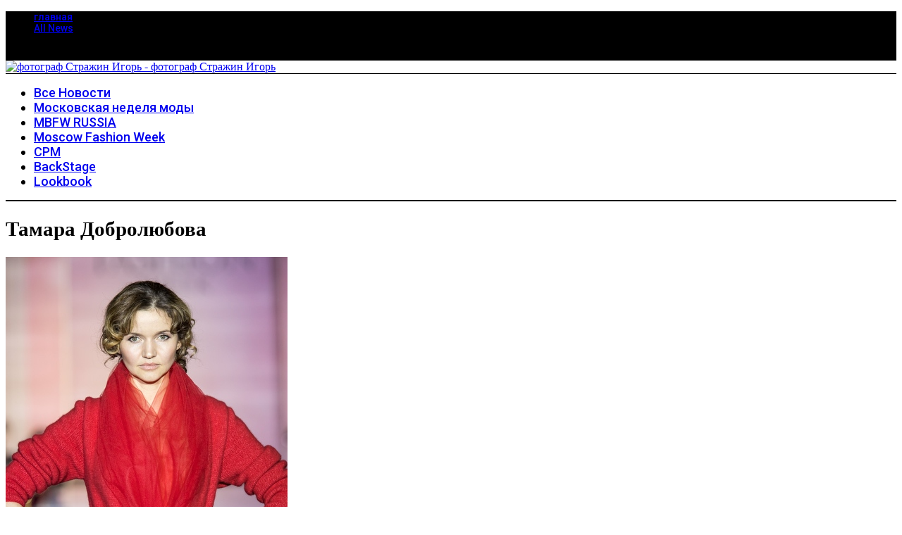

--- FILE ---
content_type: text/html; charset=UTF-8
request_url: https://strajin.ru/tag/%D1%82%D0%B0%D0%BC%D0%B0%D1%80%D0%B0-%D0%B4%D0%BE%D0%B1%D1%80%D0%BE%D0%BB%D1%8E%D0%B1%D0%BE%D0%B2%D0%B0/
body_size: 21160
content:
<!doctype html>
<html lang="ru-RU">
<head>
    <meta charset="UTF-8">
    <meta name="viewport" content="width=device-width, minimum-scale=1">
    <meta name="theme-color" content="#000000">
    <link rel="profile" href="http://gmpg.org/xfn/11">
    <title>Тамара Добролюбова | фотограф Стражин Игорь</title>
<meta name='robots' content='max-image-preview:large' />

<!-- This site is optimized with the Yoast SEO Premium plugin v13.4.1 - https://yoast.com/wordpress/plugins/seo/ -->
<meta name="description" content="Тамара Добролюбова |"/>
<meta name="robots" content="max-snippet:-1, max-image-preview:large, max-video-preview:-1"/>
<link rel="canonical" href="https://strajin.ru/tag/тамара-добролюбова/" />
<meta property="og:locale" content="ru_RU" />
<meta property="og:type" content="object" />
<meta property="og:title" content="Тамара Добролюбова | фотограф Стражин Игорь" />
<meta property="og:description" content="Тамара Добролюбова |" />
<meta property="og:url" content="https://strajin.ru/tag/тамара-добролюбова/" />
<meta property="og:site_name" content="фотограф Стражин Игорь" />
<meta name="twitter:card" content="summary_large_image" />
<meta name="twitter:description" content="Тамара Добролюбова |" />
<meta name="twitter:title" content="Тамара Добролюбова | фотограф Стражин Игорь" />
<meta name="twitter:site" content="@strajin_igor" />
<meta name="twitter:image" content="https://strajin.ru/wp-content/uploads/2022/05/strajin150.png" />
<script type='application/ld+json' class='yoast-schema-graph yoast-schema-graph--main'>{"@context":"https://schema.org","@graph":[{"@type":["Person","Organization"],"@id":"https://strajin.ru/#/schema/person/c6e54c559235c730250eede3706b12fa","name":"strajin.igor","image":{"@type":"ImageObject","@id":"https://strajin.ru/#personlogo","inLanguage":"ru-RU","url":"https://strajin.ru/wp-content/uploads/2022/05/strajin150.png","width":150,"height":150,"caption":"strajin.igor"},"logo":{"@id":"https://strajin.ru/#personlogo"},"sameAs":["http://www.pinterest.com/strajin/"]},{"@type":"WebSite","@id":"https://strajin.ru/#website","url":"https://strajin.ru/","name":"\u0444\u043e\u0442\u043e\u0433\u0440\u0430\u0444 \u0421\u0442\u0440\u0430\u0436\u0438\u043d \u0418\u0433\u043e\u0440\u044c","inLanguage":"ru-RU","description":"\u0444\u043e\u0442\u043e\u0433\u0440\u0430\u0444 \u0421\u0442\u0440\u0430\u0436\u0438\u043d \u0418\u0433\u043e\u0440\u044c","publisher":{"@id":"https://strajin.ru/#/schema/person/c6e54c559235c730250eede3706b12fa"},"potentialAction":[{"@type":"SearchAction","target":"https://strajin.ru/?s={search_term_string}","query-input":"required name=search_term_string"}]},{"@type":"CollectionPage","@id":"https://strajin.ru/tag/%d1%82%d0%b0%d0%bc%d0%b0%d1%80%d0%b0-%d0%b4%d0%be%d0%b1%d1%80%d0%be%d0%bb%d1%8e%d0%b1%d0%be%d0%b2%d0%b0/#webpage","url":"https://strajin.ru/tag/%d1%82%d0%b0%d0%bc%d0%b0%d1%80%d0%b0-%d0%b4%d0%be%d0%b1%d1%80%d0%be%d0%bb%d1%8e%d0%b1%d0%be%d0%b2%d0%b0/","name":"\u0422\u0430\u043c\u0430\u0440\u0430 \u0414\u043e\u0431\u0440\u043e\u043b\u044e\u0431\u043e\u0432\u0430 | \u0444\u043e\u0442\u043e\u0433\u0440\u0430\u0444 \u0421\u0442\u0440\u0430\u0436\u0438\u043d \u0418\u0433\u043e\u0440\u044c","isPartOf":{"@id":"https://strajin.ru/#website"},"inLanguage":"ru-RU","description":"\u0422\u0430\u043c\u0430\u0440\u0430 \u0414\u043e\u0431\u0440\u043e\u043b\u044e\u0431\u043e\u0432\u0430 |"}]}</script>
<!-- / Yoast SEO Premium plugin. -->

<link rel='dns-prefetch' href='//fonts.googleapis.com' />
<link rel='preconnect' href='https://fonts.gstatic.com' crossorigin />
<link rel="alternate" type="application/rss+xml" title="фотограф Стражин Игорь &raquo; Лента" href="https://strajin.ru/feed/" />
<link rel="alternate" type="application/rss+xml" title="фотограф Стражин Игорь &raquo; Лента комментариев" href="https://strajin.ru/comments/feed/" />
<link rel="alternate" type="application/rss+xml" title="фотограф Стражин Игорь &raquo; Лента метки Тамара Добролюбова" href="https://strajin.ru/tag/%d1%82%d0%b0%d0%bc%d0%b0%d1%80%d0%b0-%d0%b4%d0%be%d0%b1%d1%80%d0%be%d0%bb%d1%8e%d0%b1%d0%be%d0%b2%d0%b0/feed/" />
<style id='wp-img-auto-sizes-contain-inline-css' type='text/css'>
img:is([sizes=auto i],[sizes^="auto," i]){contain-intrinsic-size:3000px 1500px}
/*# sourceURL=wp-img-auto-sizes-contain-inline-css */
</style>
<style id='wp-emoji-styles-inline-css' type='text/css'>

	img.wp-smiley, img.emoji {
		display: inline !important;
		border: none !important;
		box-shadow: none !important;
		height: 1em !important;
		width: 1em !important;
		margin: 0 0.07em !important;
		vertical-align: -0.1em !important;
		background: none !important;
		padding: 0 !important;
	}
/*# sourceURL=wp-emoji-styles-inline-css */
</style>
<style id='wp-block-library-inline-css' type='text/css'>
:root{--wp-block-synced-color:#7a00df;--wp-block-synced-color--rgb:122,0,223;--wp-bound-block-color:var(--wp-block-synced-color);--wp-editor-canvas-background:#ddd;--wp-admin-theme-color:#007cba;--wp-admin-theme-color--rgb:0,124,186;--wp-admin-theme-color-darker-10:#006ba1;--wp-admin-theme-color-darker-10--rgb:0,107,160.5;--wp-admin-theme-color-darker-20:#005a87;--wp-admin-theme-color-darker-20--rgb:0,90,135;--wp-admin-border-width-focus:2px}@media (min-resolution:192dpi){:root{--wp-admin-border-width-focus:1.5px}}.wp-element-button{cursor:pointer}:root .has-very-light-gray-background-color{background-color:#eee}:root .has-very-dark-gray-background-color{background-color:#313131}:root .has-very-light-gray-color{color:#eee}:root .has-very-dark-gray-color{color:#313131}:root .has-vivid-green-cyan-to-vivid-cyan-blue-gradient-background{background:linear-gradient(135deg,#00d084,#0693e3)}:root .has-purple-crush-gradient-background{background:linear-gradient(135deg,#34e2e4,#4721fb 50%,#ab1dfe)}:root .has-hazy-dawn-gradient-background{background:linear-gradient(135deg,#faaca8,#dad0ec)}:root .has-subdued-olive-gradient-background{background:linear-gradient(135deg,#fafae1,#67a671)}:root .has-atomic-cream-gradient-background{background:linear-gradient(135deg,#fdd79a,#004a59)}:root .has-nightshade-gradient-background{background:linear-gradient(135deg,#330968,#31cdcf)}:root .has-midnight-gradient-background{background:linear-gradient(135deg,#020381,#2874fc)}:root{--wp--preset--font-size--normal:16px;--wp--preset--font-size--huge:42px}.has-regular-font-size{font-size:1em}.has-larger-font-size{font-size:2.625em}.has-normal-font-size{font-size:var(--wp--preset--font-size--normal)}.has-huge-font-size{font-size:var(--wp--preset--font-size--huge)}.has-text-align-center{text-align:center}.has-text-align-left{text-align:left}.has-text-align-right{text-align:right}.has-fit-text{white-space:nowrap!important}#end-resizable-editor-section{display:none}.aligncenter{clear:both}.items-justified-left{justify-content:flex-start}.items-justified-center{justify-content:center}.items-justified-right{justify-content:flex-end}.items-justified-space-between{justify-content:space-between}.screen-reader-text{border:0;clip-path:inset(50%);height:1px;margin:-1px;overflow:hidden;padding:0;position:absolute;width:1px;word-wrap:normal!important}.screen-reader-text:focus{background-color:#ddd;clip-path:none;color:#444;display:block;font-size:1em;height:auto;left:5px;line-height:normal;padding:15px 23px 14px;text-decoration:none;top:5px;width:auto;z-index:100000}html :where(.has-border-color){border-style:solid}html :where([style*=border-top-color]){border-top-style:solid}html :where([style*=border-right-color]){border-right-style:solid}html :where([style*=border-bottom-color]){border-bottom-style:solid}html :where([style*=border-left-color]){border-left-style:solid}html :where([style*=border-width]){border-style:solid}html :where([style*=border-top-width]){border-top-style:solid}html :where([style*=border-right-width]){border-right-style:solid}html :where([style*=border-bottom-width]){border-bottom-style:solid}html :where([style*=border-left-width]){border-left-style:solid}html :where(img[class*=wp-image-]){height:auto;max-width:100%}:where(figure){margin:0 0 1em}html :where(.is-position-sticky){--wp-admin--admin-bar--position-offset:var(--wp-admin--admin-bar--height,0px)}@media screen and (max-width:600px){html :where(.is-position-sticky){--wp-admin--admin-bar--position-offset:0px}}

/*# sourceURL=wp-block-library-inline-css */
</style><style id='wp-block-paragraph-inline-css' type='text/css'>
.is-small-text{font-size:.875em}.is-regular-text{font-size:1em}.is-large-text{font-size:2.25em}.is-larger-text{font-size:3em}.has-drop-cap:not(:focus):first-letter{float:left;font-size:8.4em;font-style:normal;font-weight:100;line-height:.68;margin:.05em .1em 0 0;text-transform:uppercase}body.rtl .has-drop-cap:not(:focus):first-letter{float:none;margin-left:.1em}p.has-drop-cap.has-background{overflow:hidden}:root :where(p.has-background){padding:1.25em 2.375em}:where(p.has-text-color:not(.has-link-color)) a{color:inherit}p.has-text-align-left[style*="writing-mode:vertical-lr"],p.has-text-align-right[style*="writing-mode:vertical-rl"]{rotate:180deg}
/*# sourceURL=https://strajin.ru/wp-includes/blocks/paragraph/style.min.css */
</style>
<style id='wp-block-social-links-inline-css' type='text/css'>
.wp-block-social-links{background:none;box-sizing:border-box;margin-left:0;padding-left:0;padding-right:0;text-indent:0}.wp-block-social-links .wp-social-link a,.wp-block-social-links .wp-social-link a:hover{border-bottom:0;box-shadow:none;text-decoration:none}.wp-block-social-links .wp-social-link svg{height:1em;width:1em}.wp-block-social-links .wp-social-link span:not(.screen-reader-text){font-size:.65em;margin-left:.5em;margin-right:.5em}.wp-block-social-links.has-small-icon-size{font-size:16px}.wp-block-social-links,.wp-block-social-links.has-normal-icon-size{font-size:24px}.wp-block-social-links.has-large-icon-size{font-size:36px}.wp-block-social-links.has-huge-icon-size{font-size:48px}.wp-block-social-links.aligncenter{display:flex;justify-content:center}.wp-block-social-links.alignright{justify-content:flex-end}.wp-block-social-link{border-radius:9999px;display:block}@media not (prefers-reduced-motion){.wp-block-social-link{transition:transform .1s ease}}.wp-block-social-link{height:auto}.wp-block-social-link a{align-items:center;display:flex;line-height:0}.wp-block-social-link:hover{transform:scale(1.1)}.wp-block-social-links .wp-block-social-link.wp-social-link{display:inline-block;margin:0;padding:0}.wp-block-social-links .wp-block-social-link.wp-social-link .wp-block-social-link-anchor,.wp-block-social-links .wp-block-social-link.wp-social-link .wp-block-social-link-anchor svg,.wp-block-social-links .wp-block-social-link.wp-social-link .wp-block-social-link-anchor:active,.wp-block-social-links .wp-block-social-link.wp-social-link .wp-block-social-link-anchor:hover,.wp-block-social-links .wp-block-social-link.wp-social-link .wp-block-social-link-anchor:visited{color:currentColor;fill:currentColor}:where(.wp-block-social-links:not(.is-style-logos-only)) .wp-social-link{background-color:#f0f0f0;color:#444}:where(.wp-block-social-links:not(.is-style-logos-only)) .wp-social-link-amazon{background-color:#f90;color:#fff}:where(.wp-block-social-links:not(.is-style-logos-only)) .wp-social-link-bandcamp{background-color:#1ea0c3;color:#fff}:where(.wp-block-social-links:not(.is-style-logos-only)) .wp-social-link-behance{background-color:#0757fe;color:#fff}:where(.wp-block-social-links:not(.is-style-logos-only)) .wp-social-link-bluesky{background-color:#0a7aff;color:#fff}:where(.wp-block-social-links:not(.is-style-logos-only)) .wp-social-link-codepen{background-color:#1e1f26;color:#fff}:where(.wp-block-social-links:not(.is-style-logos-only)) .wp-social-link-deviantart{background-color:#02e49b;color:#fff}:where(.wp-block-social-links:not(.is-style-logos-only)) .wp-social-link-discord{background-color:#5865f2;color:#fff}:where(.wp-block-social-links:not(.is-style-logos-only)) .wp-social-link-dribbble{background-color:#e94c89;color:#fff}:where(.wp-block-social-links:not(.is-style-logos-only)) .wp-social-link-dropbox{background-color:#4280ff;color:#fff}:where(.wp-block-social-links:not(.is-style-logos-only)) .wp-social-link-etsy{background-color:#f45800;color:#fff}:where(.wp-block-social-links:not(.is-style-logos-only)) .wp-social-link-facebook{background-color:#0866ff;color:#fff}:where(.wp-block-social-links:not(.is-style-logos-only)) .wp-social-link-fivehundredpx{background-color:#000;color:#fff}:where(.wp-block-social-links:not(.is-style-logos-only)) .wp-social-link-flickr{background-color:#0461dd;color:#fff}:where(.wp-block-social-links:not(.is-style-logos-only)) .wp-social-link-foursquare{background-color:#e65678;color:#fff}:where(.wp-block-social-links:not(.is-style-logos-only)) .wp-social-link-github{background-color:#24292d;color:#fff}:where(.wp-block-social-links:not(.is-style-logos-only)) .wp-social-link-goodreads{background-color:#eceadd;color:#382110}:where(.wp-block-social-links:not(.is-style-logos-only)) .wp-social-link-google{background-color:#ea4434;color:#fff}:where(.wp-block-social-links:not(.is-style-logos-only)) .wp-social-link-gravatar{background-color:#1d4fc4;color:#fff}:where(.wp-block-social-links:not(.is-style-logos-only)) .wp-social-link-instagram{background-color:#f00075;color:#fff}:where(.wp-block-social-links:not(.is-style-logos-only)) .wp-social-link-lastfm{background-color:#e21b24;color:#fff}:where(.wp-block-social-links:not(.is-style-logos-only)) .wp-social-link-linkedin{background-color:#0d66c2;color:#fff}:where(.wp-block-social-links:not(.is-style-logos-only)) .wp-social-link-mastodon{background-color:#3288d4;color:#fff}:where(.wp-block-social-links:not(.is-style-logos-only)) .wp-social-link-medium{background-color:#000;color:#fff}:where(.wp-block-social-links:not(.is-style-logos-only)) .wp-social-link-meetup{background-color:#f6405f;color:#fff}:where(.wp-block-social-links:not(.is-style-logos-only)) .wp-social-link-patreon{background-color:#000;color:#fff}:where(.wp-block-social-links:not(.is-style-logos-only)) .wp-social-link-pinterest{background-color:#e60122;color:#fff}:where(.wp-block-social-links:not(.is-style-logos-only)) .wp-social-link-pocket{background-color:#ef4155;color:#fff}:where(.wp-block-social-links:not(.is-style-logos-only)) .wp-social-link-reddit{background-color:#ff4500;color:#fff}:where(.wp-block-social-links:not(.is-style-logos-only)) .wp-social-link-skype{background-color:#0478d7;color:#fff}:where(.wp-block-social-links:not(.is-style-logos-only)) .wp-social-link-snapchat{background-color:#fefc00;color:#fff;stroke:#000}:where(.wp-block-social-links:not(.is-style-logos-only)) .wp-social-link-soundcloud{background-color:#ff5600;color:#fff}:where(.wp-block-social-links:not(.is-style-logos-only)) .wp-social-link-spotify{background-color:#1bd760;color:#fff}:where(.wp-block-social-links:not(.is-style-logos-only)) .wp-social-link-telegram{background-color:#2aabee;color:#fff}:where(.wp-block-social-links:not(.is-style-logos-only)) .wp-social-link-threads{background-color:#000;color:#fff}:where(.wp-block-social-links:not(.is-style-logos-only)) .wp-social-link-tiktok{background-color:#000;color:#fff}:where(.wp-block-social-links:not(.is-style-logos-only)) .wp-social-link-tumblr{background-color:#011835;color:#fff}:where(.wp-block-social-links:not(.is-style-logos-only)) .wp-social-link-twitch{background-color:#6440a4;color:#fff}:where(.wp-block-social-links:not(.is-style-logos-only)) .wp-social-link-twitter{background-color:#1da1f2;color:#fff}:where(.wp-block-social-links:not(.is-style-logos-only)) .wp-social-link-vimeo{background-color:#1eb7ea;color:#fff}:where(.wp-block-social-links:not(.is-style-logos-only)) .wp-social-link-vk{background-color:#4680c2;color:#fff}:where(.wp-block-social-links:not(.is-style-logos-only)) .wp-social-link-wordpress{background-color:#3499cd;color:#fff}:where(.wp-block-social-links:not(.is-style-logos-only)) .wp-social-link-whatsapp{background-color:#25d366;color:#fff}:where(.wp-block-social-links:not(.is-style-logos-only)) .wp-social-link-x{background-color:#000;color:#fff}:where(.wp-block-social-links:not(.is-style-logos-only)) .wp-social-link-yelp{background-color:#d32422;color:#fff}:where(.wp-block-social-links:not(.is-style-logos-only)) .wp-social-link-youtube{background-color:red;color:#fff}:where(.wp-block-social-links.is-style-logos-only) .wp-social-link{background:none}:where(.wp-block-social-links.is-style-logos-only) .wp-social-link svg{height:1.25em;width:1.25em}:where(.wp-block-social-links.is-style-logos-only) .wp-social-link-amazon{color:#f90}:where(.wp-block-social-links.is-style-logos-only) .wp-social-link-bandcamp{color:#1ea0c3}:where(.wp-block-social-links.is-style-logos-only) .wp-social-link-behance{color:#0757fe}:where(.wp-block-social-links.is-style-logos-only) .wp-social-link-bluesky{color:#0a7aff}:where(.wp-block-social-links.is-style-logos-only) .wp-social-link-codepen{color:#1e1f26}:where(.wp-block-social-links.is-style-logos-only) .wp-social-link-deviantart{color:#02e49b}:where(.wp-block-social-links.is-style-logos-only) .wp-social-link-discord{color:#5865f2}:where(.wp-block-social-links.is-style-logos-only) .wp-social-link-dribbble{color:#e94c89}:where(.wp-block-social-links.is-style-logos-only) .wp-social-link-dropbox{color:#4280ff}:where(.wp-block-social-links.is-style-logos-only) .wp-social-link-etsy{color:#f45800}:where(.wp-block-social-links.is-style-logos-only) .wp-social-link-facebook{color:#0866ff}:where(.wp-block-social-links.is-style-logos-only) .wp-social-link-fivehundredpx{color:#000}:where(.wp-block-social-links.is-style-logos-only) .wp-social-link-flickr{color:#0461dd}:where(.wp-block-social-links.is-style-logos-only) .wp-social-link-foursquare{color:#e65678}:where(.wp-block-social-links.is-style-logos-only) .wp-social-link-github{color:#24292d}:where(.wp-block-social-links.is-style-logos-only) .wp-social-link-goodreads{color:#382110}:where(.wp-block-social-links.is-style-logos-only) .wp-social-link-google{color:#ea4434}:where(.wp-block-social-links.is-style-logos-only) .wp-social-link-gravatar{color:#1d4fc4}:where(.wp-block-social-links.is-style-logos-only) .wp-social-link-instagram{color:#f00075}:where(.wp-block-social-links.is-style-logos-only) .wp-social-link-lastfm{color:#e21b24}:where(.wp-block-social-links.is-style-logos-only) .wp-social-link-linkedin{color:#0d66c2}:where(.wp-block-social-links.is-style-logos-only) .wp-social-link-mastodon{color:#3288d4}:where(.wp-block-social-links.is-style-logos-only) .wp-social-link-medium{color:#000}:where(.wp-block-social-links.is-style-logos-only) .wp-social-link-meetup{color:#f6405f}:where(.wp-block-social-links.is-style-logos-only) .wp-social-link-patreon{color:#000}:where(.wp-block-social-links.is-style-logos-only) .wp-social-link-pinterest{color:#e60122}:where(.wp-block-social-links.is-style-logos-only) .wp-social-link-pocket{color:#ef4155}:where(.wp-block-social-links.is-style-logos-only) .wp-social-link-reddit{color:#ff4500}:where(.wp-block-social-links.is-style-logos-only) .wp-social-link-skype{color:#0478d7}:where(.wp-block-social-links.is-style-logos-only) .wp-social-link-snapchat{color:#fff;stroke:#000}:where(.wp-block-social-links.is-style-logos-only) .wp-social-link-soundcloud{color:#ff5600}:where(.wp-block-social-links.is-style-logos-only) .wp-social-link-spotify{color:#1bd760}:where(.wp-block-social-links.is-style-logos-only) .wp-social-link-telegram{color:#2aabee}:where(.wp-block-social-links.is-style-logos-only) .wp-social-link-threads{color:#000}:where(.wp-block-social-links.is-style-logos-only) .wp-social-link-tiktok{color:#000}:where(.wp-block-social-links.is-style-logos-only) .wp-social-link-tumblr{color:#011835}:where(.wp-block-social-links.is-style-logos-only) .wp-social-link-twitch{color:#6440a4}:where(.wp-block-social-links.is-style-logos-only) .wp-social-link-twitter{color:#1da1f2}:where(.wp-block-social-links.is-style-logos-only) .wp-social-link-vimeo{color:#1eb7ea}:where(.wp-block-social-links.is-style-logos-only) .wp-social-link-vk{color:#4680c2}:where(.wp-block-social-links.is-style-logos-only) .wp-social-link-whatsapp{color:#25d366}:where(.wp-block-social-links.is-style-logos-only) .wp-social-link-wordpress{color:#3499cd}:where(.wp-block-social-links.is-style-logos-only) .wp-social-link-x{color:#000}:where(.wp-block-social-links.is-style-logos-only) .wp-social-link-yelp{color:#d32422}:where(.wp-block-social-links.is-style-logos-only) .wp-social-link-youtube{color:red}.wp-block-social-links.is-style-pill-shape .wp-social-link{width:auto}:root :where(.wp-block-social-links .wp-social-link a){padding:.25em}:root :where(.wp-block-social-links.is-style-logos-only .wp-social-link a){padding:0}:root :where(.wp-block-social-links.is-style-pill-shape .wp-social-link a){padding-left:.6666666667em;padding-right:.6666666667em}.wp-block-social-links:not(.has-icon-color):not(.has-icon-background-color) .wp-social-link-snapchat .wp-block-social-link-label{color:#000}
/*# sourceURL=https://strajin.ru/wp-includes/blocks/social-links/style.min.css */
</style>
<style id='global-styles-inline-css' type='text/css'>
:root{--wp--preset--aspect-ratio--square: 1;--wp--preset--aspect-ratio--4-3: 4/3;--wp--preset--aspect-ratio--3-4: 3/4;--wp--preset--aspect-ratio--3-2: 3/2;--wp--preset--aspect-ratio--2-3: 2/3;--wp--preset--aspect-ratio--16-9: 16/9;--wp--preset--aspect-ratio--9-16: 9/16;--wp--preset--color--black: #000000;--wp--preset--color--cyan-bluish-gray: #abb8c3;--wp--preset--color--white: #ffffff;--wp--preset--color--pale-pink: #f78da7;--wp--preset--color--vivid-red: #cf2e2e;--wp--preset--color--luminous-vivid-orange: #ff6900;--wp--preset--color--luminous-vivid-amber: #fcb900;--wp--preset--color--light-green-cyan: #7bdcb5;--wp--preset--color--vivid-green-cyan: #00d084;--wp--preset--color--pale-cyan-blue: #8ed1fc;--wp--preset--color--vivid-cyan-blue: #0693e3;--wp--preset--color--vivid-purple: #9b51e0;--wp--preset--gradient--vivid-cyan-blue-to-vivid-purple: linear-gradient(135deg,rgb(6,147,227) 0%,rgb(155,81,224) 100%);--wp--preset--gradient--light-green-cyan-to-vivid-green-cyan: linear-gradient(135deg,rgb(122,220,180) 0%,rgb(0,208,130) 100%);--wp--preset--gradient--luminous-vivid-amber-to-luminous-vivid-orange: linear-gradient(135deg,rgb(252,185,0) 0%,rgb(255,105,0) 100%);--wp--preset--gradient--luminous-vivid-orange-to-vivid-red: linear-gradient(135deg,rgb(255,105,0) 0%,rgb(207,46,46) 100%);--wp--preset--gradient--very-light-gray-to-cyan-bluish-gray: linear-gradient(135deg,rgb(238,238,238) 0%,rgb(169,184,195) 100%);--wp--preset--gradient--cool-to-warm-spectrum: linear-gradient(135deg,rgb(74,234,220) 0%,rgb(151,120,209) 20%,rgb(207,42,186) 40%,rgb(238,44,130) 60%,rgb(251,105,98) 80%,rgb(254,248,76) 100%);--wp--preset--gradient--blush-light-purple: linear-gradient(135deg,rgb(255,206,236) 0%,rgb(152,150,240) 100%);--wp--preset--gradient--blush-bordeaux: linear-gradient(135deg,rgb(254,205,165) 0%,rgb(254,45,45) 50%,rgb(107,0,62) 100%);--wp--preset--gradient--luminous-dusk: linear-gradient(135deg,rgb(255,203,112) 0%,rgb(199,81,192) 50%,rgb(65,88,208) 100%);--wp--preset--gradient--pale-ocean: linear-gradient(135deg,rgb(255,245,203) 0%,rgb(182,227,212) 50%,rgb(51,167,181) 100%);--wp--preset--gradient--electric-grass: linear-gradient(135deg,rgb(202,248,128) 0%,rgb(113,206,126) 100%);--wp--preset--gradient--midnight: linear-gradient(135deg,rgb(2,3,129) 0%,rgb(40,116,252) 100%);--wp--preset--font-size--small: 13px;--wp--preset--font-size--medium: 20px;--wp--preset--font-size--large: 36px;--wp--preset--font-size--x-large: 42px;--wp--preset--spacing--20: 0.44rem;--wp--preset--spacing--30: 0.67rem;--wp--preset--spacing--40: 1rem;--wp--preset--spacing--50: 1.5rem;--wp--preset--spacing--60: 2.25rem;--wp--preset--spacing--70: 3.38rem;--wp--preset--spacing--80: 5.06rem;--wp--preset--shadow--natural: 6px 6px 9px rgba(0, 0, 0, 0.2);--wp--preset--shadow--deep: 12px 12px 50px rgba(0, 0, 0, 0.4);--wp--preset--shadow--sharp: 6px 6px 0px rgba(0, 0, 0, 0.2);--wp--preset--shadow--outlined: 6px 6px 0px -3px rgb(255, 255, 255), 6px 6px rgb(0, 0, 0);--wp--preset--shadow--crisp: 6px 6px 0px rgb(0, 0, 0);}:where(.is-layout-flex){gap: 0.5em;}:where(.is-layout-grid){gap: 0.5em;}body .is-layout-flex{display: flex;}.is-layout-flex{flex-wrap: wrap;align-items: center;}.is-layout-flex > :is(*, div){margin: 0;}body .is-layout-grid{display: grid;}.is-layout-grid > :is(*, div){margin: 0;}:where(.wp-block-columns.is-layout-flex){gap: 2em;}:where(.wp-block-columns.is-layout-grid){gap: 2em;}:where(.wp-block-post-template.is-layout-flex){gap: 1.25em;}:where(.wp-block-post-template.is-layout-grid){gap: 1.25em;}.has-black-color{color: var(--wp--preset--color--black) !important;}.has-cyan-bluish-gray-color{color: var(--wp--preset--color--cyan-bluish-gray) !important;}.has-white-color{color: var(--wp--preset--color--white) !important;}.has-pale-pink-color{color: var(--wp--preset--color--pale-pink) !important;}.has-vivid-red-color{color: var(--wp--preset--color--vivid-red) !important;}.has-luminous-vivid-orange-color{color: var(--wp--preset--color--luminous-vivid-orange) !important;}.has-luminous-vivid-amber-color{color: var(--wp--preset--color--luminous-vivid-amber) !important;}.has-light-green-cyan-color{color: var(--wp--preset--color--light-green-cyan) !important;}.has-vivid-green-cyan-color{color: var(--wp--preset--color--vivid-green-cyan) !important;}.has-pale-cyan-blue-color{color: var(--wp--preset--color--pale-cyan-blue) !important;}.has-vivid-cyan-blue-color{color: var(--wp--preset--color--vivid-cyan-blue) !important;}.has-vivid-purple-color{color: var(--wp--preset--color--vivid-purple) !important;}.has-black-background-color{background-color: var(--wp--preset--color--black) !important;}.has-cyan-bluish-gray-background-color{background-color: var(--wp--preset--color--cyan-bluish-gray) !important;}.has-white-background-color{background-color: var(--wp--preset--color--white) !important;}.has-pale-pink-background-color{background-color: var(--wp--preset--color--pale-pink) !important;}.has-vivid-red-background-color{background-color: var(--wp--preset--color--vivid-red) !important;}.has-luminous-vivid-orange-background-color{background-color: var(--wp--preset--color--luminous-vivid-orange) !important;}.has-luminous-vivid-amber-background-color{background-color: var(--wp--preset--color--luminous-vivid-amber) !important;}.has-light-green-cyan-background-color{background-color: var(--wp--preset--color--light-green-cyan) !important;}.has-vivid-green-cyan-background-color{background-color: var(--wp--preset--color--vivid-green-cyan) !important;}.has-pale-cyan-blue-background-color{background-color: var(--wp--preset--color--pale-cyan-blue) !important;}.has-vivid-cyan-blue-background-color{background-color: var(--wp--preset--color--vivid-cyan-blue) !important;}.has-vivid-purple-background-color{background-color: var(--wp--preset--color--vivid-purple) !important;}.has-black-border-color{border-color: var(--wp--preset--color--black) !important;}.has-cyan-bluish-gray-border-color{border-color: var(--wp--preset--color--cyan-bluish-gray) !important;}.has-white-border-color{border-color: var(--wp--preset--color--white) !important;}.has-pale-pink-border-color{border-color: var(--wp--preset--color--pale-pink) !important;}.has-vivid-red-border-color{border-color: var(--wp--preset--color--vivid-red) !important;}.has-luminous-vivid-orange-border-color{border-color: var(--wp--preset--color--luminous-vivid-orange) !important;}.has-luminous-vivid-amber-border-color{border-color: var(--wp--preset--color--luminous-vivid-amber) !important;}.has-light-green-cyan-border-color{border-color: var(--wp--preset--color--light-green-cyan) !important;}.has-vivid-green-cyan-border-color{border-color: var(--wp--preset--color--vivid-green-cyan) !important;}.has-pale-cyan-blue-border-color{border-color: var(--wp--preset--color--pale-cyan-blue) !important;}.has-vivid-cyan-blue-border-color{border-color: var(--wp--preset--color--vivid-cyan-blue) !important;}.has-vivid-purple-border-color{border-color: var(--wp--preset--color--vivid-purple) !important;}.has-vivid-cyan-blue-to-vivid-purple-gradient-background{background: var(--wp--preset--gradient--vivid-cyan-blue-to-vivid-purple) !important;}.has-light-green-cyan-to-vivid-green-cyan-gradient-background{background: var(--wp--preset--gradient--light-green-cyan-to-vivid-green-cyan) !important;}.has-luminous-vivid-amber-to-luminous-vivid-orange-gradient-background{background: var(--wp--preset--gradient--luminous-vivid-amber-to-luminous-vivid-orange) !important;}.has-luminous-vivid-orange-to-vivid-red-gradient-background{background: var(--wp--preset--gradient--luminous-vivid-orange-to-vivid-red) !important;}.has-very-light-gray-to-cyan-bluish-gray-gradient-background{background: var(--wp--preset--gradient--very-light-gray-to-cyan-bluish-gray) !important;}.has-cool-to-warm-spectrum-gradient-background{background: var(--wp--preset--gradient--cool-to-warm-spectrum) !important;}.has-blush-light-purple-gradient-background{background: var(--wp--preset--gradient--blush-light-purple) !important;}.has-blush-bordeaux-gradient-background{background: var(--wp--preset--gradient--blush-bordeaux) !important;}.has-luminous-dusk-gradient-background{background: var(--wp--preset--gradient--luminous-dusk) !important;}.has-pale-ocean-gradient-background{background: var(--wp--preset--gradient--pale-ocean) !important;}.has-electric-grass-gradient-background{background: var(--wp--preset--gradient--electric-grass) !important;}.has-midnight-gradient-background{background: var(--wp--preset--gradient--midnight) !important;}.has-small-font-size{font-size: var(--wp--preset--font-size--small) !important;}.has-medium-font-size{font-size: var(--wp--preset--font-size--medium) !important;}.has-large-font-size{font-size: var(--wp--preset--font-size--large) !important;}.has-x-large-font-size{font-size: var(--wp--preset--font-size--x-large) !important;}
/*# sourceURL=global-styles-inline-css */
</style>
<style id='core-block-supports-inline-css' type='text/css'>
.wp-container-core-social-links-is-layout-16018d1d{justify-content:center;}
/*# sourceURL=core-block-supports-inline-css */
</style>

<style id='classic-theme-styles-inline-css' type='text/css'>
/*! This file is auto-generated */
.wp-block-button__link{color:#fff;background-color:#32373c;border-radius:9999px;box-shadow:none;text-decoration:none;padding:calc(.667em + 2px) calc(1.333em + 2px);font-size:1.125em}.wp-block-file__button{background:#32373c;color:#fff;text-decoration:none}
/*# sourceURL=/wp-includes/css/classic-themes.min.css */
</style>
<link rel='stylesheet' id='contact-form-7-css' href='https://strajin.ru/wp-content/plugins/contact-form-7/includes/css/styles.css?ver=6.1.4' type='text/css' media='all' />
<link rel='stylesheet' id='sc-frontend-style-css' href='https://strajin.ru/wp-content/plugins/shortcodes-indep/css/frontend-style.css?ver=6.9' type='text/css' media='all' />
<link rel='stylesheet' id='extendify-utility-styles-css' href='https://strajin.ru/wp-content/plugins/extendify/public/build/utility-minimum.css?ver=6.9' type='text/css' media='all' />
<link rel='stylesheet' id='main-style-css' href='https://strajin.ru/wp-content/themes/simplemag/style.css?ver=5.5' type='text/css' media='all' />
<link rel="preload" as="style" href="https://fonts.googleapis.com/css?family=Roboto:500%7CPlayfair%20Display:700&#038;display=swap&#038;ver=1653942096" /><link rel="stylesheet" href="https://fonts.googleapis.com/css?family=Roboto:500%7CPlayfair%20Display:700&#038;display=swap&#038;ver=1653942096" media="print" onload="this.media='all'"><noscript><link rel="stylesheet" href="https://fonts.googleapis.com/css?family=Roboto:500%7CPlayfair%20Display:700&#038;display=swap&#038;ver=1653942096" /></noscript><style id='simplemag-inline-css-inline-css' type='text/css'>
:root { --site-background: #fff; --site-color: #444; --hp-sections-space: 100px; } .site-header .site-branding { max-width: 367px; } .main-menu .sub-links .active-link, .main-menu .mega-menu-item:hover .item-title a, .main-menu > ul > .sub-menu-columns > .sub-menu > .sub-links > li > a { color: #ffcc0d; } .main-menu .sub-menu-two-columns > .sub-menu > .sub-links li a:after { background-color: #ffcc0d; } .main-menu .posts-loading:after { border-top-color: #ffcc0d; border-bottom-color: #ffcc0d; } .main-menu > ul > .link-arrow > a > span:after { border-color: transparent transparent #ffcc0d; } .main-menu > ul > li > .sub-menu { border-top-color: #ffcc0d; } .sidebar .widget { border-bottom-color: #000; } .footer-sidebar .widget_rss li:after, .footer-sidebar .widget_pages li:after, .footer-sidebar .widget_nav_menu li:after, .footer-sidebar .widget_categories ul li:after, .footer-sidebar .widget_recent_entries li:after, .footer-sidebar .widget_recent_comments li:after, .widget_nav_menu li:not(:last-of-type):after { background-color: #585b61; } .entry-title, .section-title { text-transform: none; } @media only screen and (min-width: 960px) { .gallery-carousel__image img { height: 400px; } } .global-sliders .entry-title, .full-width-image .title, .full-width-video .title {font-size: 18px;} @media screen and (min-width: 300px) { .global-sliders .entry-title, .full-width-image .title, .full-width-video .title { font-size: calc(18px + (32 - 18) * ((100vw - 300px) / (1600 - 300))); } } @media screen and (min-width: 1600px) { .global-sliders .entry-title, .full-width-image .title, .full-width-video .title {font-size: 32px;} }.section-title .title {font-size: 22px;} @media screen and (min-width: 300px) { .section-title .title { font-size: calc(22px + (30 - 22) * ((100vw - 300px) / (1600 - 300))); } } @media screen and (min-width: 1600px) { .section-title .title {font-size: 30px;} }.page-title .entry-title {font-size: 24px;} @media screen and (min-width: 300px) { .page-title .entry-title { font-size: calc(24px + (30 - 24) * ((100vw - 300px) / (1600 - 300))); } } @media screen and (min-width: 1600px) { .page-title .entry-title {font-size: 30px;} }.entries .entry-title {font-size: 18px;} @media screen and (min-width: 300px) { .entries .entry-title { font-size: calc(18px + (20 - 18) * ((100vw - 300px) / (1600 - 300))); } } @media screen and (min-width: 1600px) { .entries .entry-title {font-size: 20px;} }
/*# sourceURL=simplemag-inline-css-inline-css */
</style>
<script type="text/javascript" src="https://strajin.ru/wp-includes/js/jquery/jquery.min.js?ver=3.7.1" id="jquery-core-js"></script>
<script type="text/javascript" src="https://strajin.ru/wp-includes/js/jquery/jquery-migrate.min.js?ver=3.4.1" id="jquery-migrate-js"></script>
<link rel="https://api.w.org/" href="https://strajin.ru/wp-json/" /><link rel="alternate" title="JSON" type="application/json" href="https://strajin.ru/wp-json/wp/v2/tags/622" /><link rel="EditURI" type="application/rsd+xml" title="RSD" href="https://strajin.ru/xmlrpc.php?rsd" />
<meta name="generator" content="WordPress 6.9" />
<meta name="generator" content="Redux 4.5.9" /><link rel="icon" href="https://strajin.ru/wp-content/uploads/2016/08/cropped-retina-favicon-32x32.png" sizes="32x32" />
<link rel="icon" href="https://strajin.ru/wp-content/uploads/2016/08/cropped-retina-favicon-192x192.png" sizes="192x192" />
<link rel="apple-touch-icon" href="https://strajin.ru/wp-content/uploads/2016/08/cropped-retina-favicon-180x180.png" />
<meta name="msapplication-TileImage" content="https://strajin.ru/wp-content/uploads/2016/08/cropped-retina-favicon-270x270.png" />
<style id="ti_option-dynamic-css" title="dynamic-css" class="redux-options-output">:root{--font_titles-font-family:Playfair Display;--font_titles-font-weight:700;--titles_size-font-size:30px;--silder_titles_size-font-size:32px;--post_item_titles_size-font-size:20px;--single_font_size-font-size:30px;--font_text-font-family:Georgia, serif;--entry_content_font-font-size:16px;--entry_content_font-line-height:24px;--main_site_color:#ffcc0d;--secondary_site_color:#000000;--header_site_color:#ffffff;--site_top_strip_links-regular:#ffffff;--site_top_strip_links-hover:#ffcc0d;--slider_tint:#000000;--slider_tint_strength:0.1;--slider_tint_strength_hover:0.7;--footer_color:#111111;--footer_titles:#ffcc0d;--footer_text:#ffffff;--footer_links-regular:#8c919b;--footer_links-hover:#ffcc0d;}.menu, .entry-meta, .see-more, .read-more, .read-more-link, .nav-title, .related-posts-tabs li a, #submit, .copyright{font-family:Roboto;font-weight:500;font-style:normal;}.secondary-menu > ul > li{font-size:14px;}.main-menu > ul > li{font-size:18px;}.top-strip, .secondary-menu .sub-menu, .top-strip .search-form input[type="text"], .top-strip .social li ul{background-color:#000000;}.top-strip{border-bottom:0px solid #000;}.top-strip .social li a{color:#f7f7f7;}.main-menu{background-color:#ffffff;}.main-menu > ul > li{color:#000;}.main-menu > ul > li:hover{color:#333;}.main-menu > ul > li > a:before{background-color:#eeeeee;}.main-menu{border-top:1px solid #000;}.main-menu{border-bottom:2px solid #000;}.main-menu .sub-menu{background-color:#000000;}.main-menu .sub-menu li, .mega-menu-posts .item-title{color:#ffffff;}.main-menu .sub-menu li:hover, .mega-menu-posts .item-title:hover{color:#ffcc0d;}.sidebar{border-top:1px solid #000;border-bottom:1px solid #000;border-left:1px solid #000;border-right:1px solid #000;}.slide-dock{background-color:#ffffff;}.slide-dock__title, .slide-dock p{color:#000000;}.slide-dock .entry-meta a, .slide-dock .entry-title{color:#000000;}.footer-border-top, .footer-sidebar .widget-area:before, .footer-sidebar .widget{border-top:1px dotted #585b61;border-bottom:1px dotted #585b61;border-left:1px dotted #585b61;border-right:1px dotted #585b61;}.full-width-sidebar{background-color:#f8f8f8;}.full-width-sidebar, .full-width-sidebar a{color:#000000;}.copyright{background-color:#000000;}.copyright, .copyright a{color:#ffffff;}.copyright{border-top:0px dotted #585b61;}</style>	<link type="text/css" rel="stylesheet" href="/wp-content/themes/simplemag/lightgallery/css/lightgallery.min.css" />       <script src="https://ajax.googleapis.com/ajax/libs/jquery/3.4.1/jquery.min.js"></script>
	
</head>

<body class="archive tag tag-622 wp-embed-responsive wp-theme-simplemag simplemag-5-5 ltr layout-full">
	<!-- lightgallery plugins -->
	<script src="/wp-content/themes/simplemag/lightgallery/js/lightgallery-all.min.js"></script>
	<!-- A jQuery plugin that adds cross-browser mouse wheel support. (Optional) -->
	<script src="/wp-content/themes/simplemag/lightgallery/js/jquery.mousewheel.min.js"></script>
	
<!-- Yandex.Metrika counter -->
<script type="text/javascript" >
   (function(m,e,t,r,i,k,a){m[i]=m[i]||function(){(m[i].a=m[i].a||[]).push(arguments)};
   m[i].l=1*new Date();k=e.createElement(t),a=e.getElementsByTagName(t)[0],k.async=1,k.src=r,a.parentNode.insertBefore(k,a)})
   (window, document, "script", "https://mc.yandex.ru/metrika/tag.js", "ym");

   ym(88701572, "init", {
        clickmap:true,
        trackLinks:true,
        accurateTrackBounce:true
   });
</script>
<noscript><div><img src="https://mc.yandex.ru/watch/88701572" style="position:absolute; left:-9999px;" alt="" /></div></noscript>
<!-- /Yandex.Metrika counter -->

	<!-- Global site tag (gtag.js) - Google Analytics -->
<script async src="https://www.googletagmanager.com/gtag/js?id=UA-35010753-1"></script>
<script>
  window.dataLayer = window.dataLayer || [];
  function gtag(){dataLayer.push(arguments);}
  gtag('js', new Date());

  gtag('config', 'UA-35010753-1');
</script>

	

    <section class="no-print top-strip">

        
        <div class="wrapper">

            <div id="mobile-menu-reveal" class="icon-button mobile-menu-reveal"><i class="hamburger-icon"></i></div>

            
            
        <nav class="secondary-menu" role="navigation" aria-label="Secondary Menu"><ul id="secondary_menu" class="menu"><li id="menu-item-15785" class="menu-item menu-item-type-custom menu-item-object-custom menu-item-home menu-item-15785"><a href="http://strajin.ru">главная</a></li>
<li id="menu-item-28551" class="menu-item menu-item-type-post_type menu-item-object-page current_page_parent menu-item-28551"><a href="https://strajin.ru/all-news/">All News</a></li>
</ul></nav>
            
                <div class="right-side">

                    
                    <div id="search-reveal" class="icon-button search-reveal"><svg class="sm-svg-icon icon-search" width="18" height="18" aria-hidden="true" role="img" xmlns="http://www.w3.org/2000/svg" viewBox="0 0 24 24"><path d="M0 10.498c0 5.786 4.711 10.498 10.497 10.498 2.514 0 4.819-.882 6.627-2.362l8.364 8.365L27 25.489l-8.366-8.365a10.4189 10.4189 0 0 0 2.361-6.626C20.995 4.712 16.284 0 10.497 0 4.711 0 0 4.712 0 10.498zm2.099 0c0-4.65 3.748-8.398 8.398-8.398 4.651 0 8.398 3.748 8.398 8.398 0 4.651-3.747 8.398-8.398 8.398-4.65 0-8.398-3.747-8.398-8.398z"></path></svg></div>
                    
                </div>

            
        </div><!-- .wrapper -->

    </section><!-- .top-strip -->



        <header id="masthead" class="site-header" role="banner" class="clearfix">
        <div id="branding" class="anmtd">
            <div class="wrapper">
            
<div class="header-row header-default">
    <a href="https://strajin.ru" class="site-branding" rel="home"><img class="site-logo" src="https://strajin.ru/wp-content/themes/simplemag/images/logo.png" alt="фотограф Стражин Игорь - фотограф Стражин Игорь" width="367" height="66" /></a>
    </div><!-- .header-default -->            </div><!-- .wrapper -->
        </div><!-- #branding -->
    </header><!-- #masthead -->
    
    
    
        <nav class="no-print anmtd main-menu" role="navigation" aria-label="Main Menu"><ul id="main_menu" class="menu"><li id="menu-item-28552" class="menu-item menu-item-type-post_type menu-item-object-page current_page_parent"><a href="https://strajin.ru/all-news/"><span>Все Новости</span></a></li>
<li id="menu-item-36950" class="menu-item menu-item-type-taxonomy menu-item-object-category"><a href="https://strajin.ru/moscowfashion/"><span>Московская неделя моды</span></a></li>
<li id="menu-item-16374" class="menu-item menu-item-type-taxonomy menu-item-object-category"><a href="https://strajin.ru/mbfwrussia/"><span>MBFW RUSSIA</span></a></li>
<li id="menu-item-15787" class="menu-item menu-item-type-taxonomy menu-item-object-category"><a href="https://strajin.ru/mfw/"><span>Moscow Fashion Week</span></a></li>
<li id="menu-item-15786" class="menu-item menu-item-type-taxonomy menu-item-object-category"><a href="https://strajin.ru/cpm/"><span>CPM</span></a></li>
<li id="menu-item-16625" class="menu-item menu-item-type-taxonomy menu-item-object-category"><a href="https://strajin.ru/backstage/"><span>BackStage</span></a></li>
<li id="menu-item-16626" class="menu-item menu-item-type-taxonomy menu-item-object-category"><a href="https://strajin.ru/lookbook/"><span>Lookbook</span></a></li>
</ul></nav>	
	            
<script type="text/javascript">
    $(document).ready(function() {
        $("#lightgallery").lightGallery({
       selector: '.light-link'});
    });
</script>
<script type="text/javascript">
    $(document).ready(function() {
        $("#lightgallery1").lightGallery({
       selector: '.light-link'});
    });
</script>
<script type="text/javascript">
    $(document).ready(function() {
        $("#lightgallery2").lightGallery({
       selector: '.light-link'});
    });
</script>
<script type="text/javascript">
    $(document).ready(function() {
        $("#lightgallery3").lightGallery({
       selector: '.light-link'});
    });
</script>
<script type="text/javascript">
    $(document).ready(function() {
        $("#lightgallery4").lightGallery({
       selector: '.light-link'});
    });
</script>
<script type="text/javascript">
    $(document).ready(function() {
        $("#lightgallery5").lightGallery({
       selector: '.light-link'});
    });
</script>
<script type="text/javascript">
    $(document).ready(function() {
        $("#lightgallery6").lightGallery({
       selector: '.light-link'});
    });
</script>
<script type="text/javascript">
    $(document).ready(function() {
        $("#lightgallery7").lightGallery({
       selector: '.light-link'});
    });
</script>
<script type="text/javascript">
    $(document).ready(function() {
        $("#lightgallery8").lightGallery({
       selector: '.light-link'});
    });
</script>
<script type="text/javascript">
    $(document).ready(function() {
        $("#lightgallery9").lightGallery({
       selector: '.light-link'});
    });
</script>
<script type="text/javascript">
    $(document).ready(function() {
        $("#lightgallery10").lightGallery({
       selector: '.light-link'});
    });
</script>
<script type="text/javascript">
    $(document).ready(function() {
        $("#lightgallery11").lightGallery({
       selector: '.light-link'});
    });
</script>
<script type="text/javascript">
    $(document).ready(function() {
        $("#lightgallery12").lightGallery({
       selector: '.light-link'});
    });
</script>
<script type="text/javascript">
    $(document).ready(function() {
        $("#lightgallery13").lightGallery({
       selector: '.light-link'});
    });
</script>
<script type="text/javascript">
    $(document).ready(function() {
        $("#lightgallery14").lightGallery({
       selector: '.light-link'});
    });
</script>
<script type="text/javascript">
    $(document).ready(function() {
        $("#lightgallery15").lightGallery({
       selector: '.light-link'});
    });
</script>
<script type="text/javascript">
    $(document).ready(function() {
        $("#lightgallery16").lightGallery({
       selector: '.light-link'});
    });
</script>
<script type="text/javascript">
    $(document).ready(function() {
        $("#lightgallery17").lightGallery({
       selector: '.light-link'});
    });
</script>
<script type="text/javascript">
    $(document).ready(function() {
        $("#lightgallery18").lightGallery({
       selector: '.light-link'});
    });
</script>
<script type="text/javascript">
    $(document).ready(function() {
        $("#lightgallery19").lightGallery({
       selector: '.light-link'});
    });
</script>
<script type="text/javascript">
    $(document).ready(function() {
        $("#lightgallery20").lightGallery({
       selector: '.light-link'});
    });
</script>
<script type="text/javascript">
    $(document).ready(function() {
        $("#lightgallery21").lightGallery({
       selector: '.light-link'});
    });
</script>
<script type="text/javascript">
    $(document).ready(function() {
        $("#lightgallery22").lightGallery({
       selector: '.light-link'});
    });
</script>
<script type="text/javascript">
    $(document).ready(function() {
        $("#lightgallery23").lightGallery({
       selector: '.light-link'});
    });
</script>
<script type="text/javascript">
    $(document).ready(function() {
        $("#lightgallery24").lightGallery({
       selector: '.light-link'});
    });
</script>
<script type="text/javascript">
    $(document).ready(function() {
        $("#lightgallery25").lightGallery({
       selector: '.light-link'});
    });
</script>
<script type="text/javascript">
    $(document).ready(function() {
        $("#lightgallery26").lightGallery({
       selector: '.light-link'});
    });
</script>
<script type="text/javascript">
    $(document).ready(function() {
        $("#lightgallery27").lightGallery({
       selector: '.light-link'});
    });
</script>
<script type="text/javascript">
    $(document).ready(function() {
        $("#lightgallery28").lightGallery({
       selector: '.light-link'});
    });
</script>
<script type="text/javascript">
    $(document).ready(function() {
        $("#lightgallery29").lightGallery({
       selector: '.light-link'});
    });
</script>
<script type="text/javascript">
    $(document).ready(function() {
        $("#lightgallery30").lightGallery({
       selector: '.light-link'});
    });
</script>
<script type="text/javascript">
    $(document).ready(function() {
        $("#lightgallery31").lightGallery({
       selector: '.light-link'});
    });
</script>
<script type="text/javascript">
    $(document).ready(function() {
        $("#lightgallery32").lightGallery({
       selector: '.light-link'});
    });
</script>
<script type="text/javascript">
    $(document).ready(function() {
        $("#lightgallery33").lightGallery({
       selector: '.light-link'});
    });
</script>
<script type="text/javascript">
    $(document).ready(function() {
        $("#lightgallery34").lightGallery({
       selector: '.light-link'});
    });
</script>
<script type="text/javascript">
    $(document).ready(function() {
        $("#lightgallery35").lightGallery({
       selector: '.light-link'});
    });
</script>
<script type="text/javascript">
    $(document).ready(function() {
        $("#lightgallery36").lightGallery({
       selector: '.light-link'});
    });
</script>
<script type="text/javascript">
    $(document).ready(function() {
        $("#lightgallery37").lightGallery({
       selector: '.light-link'});
    });
</script>
<script type="text/javascript">
    $(document).ready(function() {
        $("#lightgallery38").lightGallery({
       selector: '.light-link'});
    });
</script>
<script type="text/javascript">
    $(document).ready(function() {
        $("#lightgallery39").lightGallery({
       selector: '.light-link'});
    });
</script>
<script type="text/javascript">
    $(document).ready(function() {
        $("#lightgallery40").lightGallery({
       selector: '.light-link'});
    });
</script>
<script type="text/javascript">
    $(document).ready(function() {
        $("#lightgallery41").lightGallery({
       selector: '.light-link'});
    });
</script>
<script type="text/javascript">
    $(document).ready(function() {
        $("#lightgallery42").lightGallery({
       selector: '.light-link'});
    });
</script>
<script type="text/javascript">
    $(document).ready(function() {
        $("#lightgallery43").lightGallery({
       selector: '.light-link'});
    });
</script>
<script type="text/javascript">
    $(document).ready(function() {
        $("#lightgallery44").lightGallery({
       selector: '.light-link'});
    });
</script>
<script type="text/javascript">
    $(document).ready(function() {
        $("#lightgallery45").lightGallery({
       selector: '.light-link'});
    });
</script>
<script type="text/javascript">
    $(document).ready(function() {
        $("#lightgallery46").lightGallery({
       selector: '.light-link'});
    });
</script>
<script type="text/javascript">
    $(document).ready(function() {
        $("#lightgallery47").lightGallery({
       selector: '.light-link'});
    });
</script>
<script type="text/javascript">
    $(document).ready(function() {
        $("#lightgallery48").lightGallery({
       selector: '.light-link'});
    });
</script>
<script type="text/javascript">
    $(document).ready(function() {
        $("#lightgallery49").lightGallery({
       selector: '.light-link'});
    });
</script>
<script type="text/javascript">
    $(document).ready(function() {
        $("#lightgallery50").lightGallery({
       selector: '.light-link'});
    });
</script>
<script type="text/javascript">
    $(document).ready(function() {
        $("#lightgallery51").lightGallery({
       selector: '.light-link'});
    });
</script>
<script type="text/javascript">
    $(document).ready(function() {
        $("#lightgallery52").lightGallery({
       selector: '.light-link'});
    });
</script>
<script type="text/javascript">
    $(document).ready(function() {
        $("#lightgallery53").lightGallery({
       selector: '.light-link'});
    });
</script>
<script type="text/javascript">
    $(document).ready(function() {
        $("#lightgallery54").lightGallery({
       selector: '.light-link'});
    });
</script>
<script type="text/javascript">
    $(document).ready(function() {
        $("#lightgallery55").lightGallery({
       selector: '.light-link'});
    });
</script>
<script type="text/javascript">
    $(document).ready(function() {
        $("#lightgallery56").lightGallery({
       selector: '.light-link'});
    });
</script>
<script type="text/javascript">
    $(document).ready(function() {
        $("#lightgallery57").lightGallery({
       selector: '.light-link'});
    });
</script>
<script type="text/javascript">
    $(document).ready(function() {
        $("#lightgallery58").lightGallery({
       selector: '.light-link'});
    });
</script>
<script type="text/javascript">
    $(document).ready(function() {
        $("#lightgallery59").lightGallery({
       selector: '.light-link'});
    });
</script>
<script type="text/javascript">
    $(document).ready(function() {
        $("#lightgallery60").lightGallery({
       selector: '.light-link'});
    });
</script>
<script type="text/javascript">
    $(document).ready(function() {
        $("#lightgallery61").lightGallery({
       selector: '.light-link'});
    });
</script>
<script type="text/javascript">
    $(document).ready(function() {
        $("#lightgallery62").lightGallery({
       selector: '.light-link'});
    });
</script>
<script type="text/javascript">
    $(document).ready(function() {
        $("#lightgallery63").lightGallery({
       selector: '.light-link'});
    });
</script>
<script type="text/javascript">
    $(document).ready(function() {
        $("#lightgallery64").lightGallery({
       selector: '.light-link'});
    });
</script>
<script type="text/javascript">
    $(document).ready(function() {
        $("#lightgallery65").lightGallery({
       selector: '.light-link'});
    });
</script>
<script type="text/javascript">
    $(document).ready(function() {
        $("#lightgallery66").lightGallery({
       selector: '.light-link'});
    });
</script>
<script type="text/javascript">
    $(document).ready(function() {
        $("#lightgallery67").lightGallery({
       selector: '.light-link'});
    });
</script>
<script type="text/javascript">
    $(document).ready(function() {
        $("#lightgallery68").lightGallery({
       selector: '.light-link'});
    });
</script>
<script type="text/javascript">
    $(document).ready(function() {
        $("#lightgallery69").lightGallery({
       selector: '.light-link'});
    });
</script>
<script type="text/javascript">
    $(document).ready(function() {
        $("#lightgallery70").lightGallery({
       selector: '.light-link'});
    });
</script>
                
            </header><!-- #masthead -->

	<section id="content" role="main" class="site-content anmtd">
    	<div class="wrapper">

		
            <header class="entry-header page-header">
                <div class="page-title title-with-sep">
                    <h1 class="entry-title">
                                                    Тамара Добролюбова
                                            </h1>
                </div>
            </header>

            
            
                        <div class="grids">
                <div class="grid-8 column-1 with-sidebar">
                
                    
                    
                    <div class="grids list-layout  entries">
                        
<article id="postid-18486" class="grid-4 post-18486 post type-post status-publish format-standard hentry category-fw_2017-18 tag-539 tag-543 tag-561 tag-1117 tag-890 tag-889 tag-622 post-item post-odd">

    <div class="post-item-inner">

        
            
                <div class="entry-image">
            <div class="entry-image-inner">

                <a href="https://strajin.ru/arm-3/" title="Ассоциация Модельеров России показ «Величайшей женщине ХХстолетия»">
                    <img src="http://strajin.ru/wp-content/uploads/2020/04/2017_04_10_efw_arm_4-040.jpg" class="wp-post-image first-post-image" alt="Ассоциация Модельеров России показ «Величайшей женщине ХХстолетия»" />                </a>

                
                
            </div>
        </div>

        
    
            <div class="entry-details">

                <header class="entry-header">
                                        <div class="entry-meta"><span class="entry-category"><a href="https://strajin.ru/estet-fashion-week/fw_2017-18/" rel="category tag">Estet Fashion Week Осень-Зима 2017/18</a></span><time class="entry-date published" datetime="2017-04-22T00:30:13+03:00">22.04.2017</time><time class="updated" datetime="2022-05-19T12:20:14+03:00">&lt;19.05.2022</time></div>                    <h2 class="entry-title"><a href="https://strajin.ru/arm-3/" rel="bookmark">Ассоциация Модельеров России показ «Величайшей женщине ХХстолетия»</a></h2>                            
                    </header>

                
                <div class="entry-summary">
            <p>Показ Ассоциации Модельеров России на подиуме Estet Fashion Week посвящен знаменательному Юбилею Валентины Владимировны Терешковой – «Величайшей женщине ХХстолетия», первой в мире женщине- космонавту,&#8230;</p>
        </div>
        
    
                <footer class="entry-footer">
                                                        </footer>

            </div>

        
    </div>

</article>
<article id="postid-10840" class="grid-4 post-10840 post type-post status-publish format-standard has-post-thumbnail hentry category-fw_2015-16 tag-539 tag-543 tag-546 tag-561 tag-586 tag-622 post-item post-even">

    <div class="post-item-inner">

        
            
                <div class="entry-image">
            <div class="entry-image-inner">

                <a href="https://strajin.ru/arm/" title="АССОЦИАЦИЯ МОДЕЛЬЕРОВ РОССИИ осень-зима 2015/16 ">
                    <img width="570" height="380" src="https://strajin.ru/wp-content/uploads/2020/04/022-570x380.jpg" class="attachment-masonry-size-big size-masonry-size-big wp-post-image" alt="" />                </a>

                
                
            </div>
        </div>

        
    
            <div class="entry-details">

                <header class="entry-header">
                                        <div class="entry-meta"><span class="entry-category"><a href="https://strajin.ru/estet-fashion-week/fw_2015-16/" rel="category tag">Estet Fashion Week Осень-Зима 2015/16</a></span><time class="entry-date published" datetime="2015-04-22T22:00:17+03:00">22.04.2015</time><time class="updated" datetime="2022-05-20T20:33:12+03:00">&lt;20.05.2022</time></div>                    <h2 class="entry-title"><a href="https://strajin.ru/arm/" rel="bookmark">АССОЦИАЦИЯ МОДЕЛЬЕРОВ РОССИИ осень-зима 2015/16 </a></h2>                            
                    </header>

                
                <div class="entry-summary">
            <p>Показ Ассоциации Модельеров России (АМР)&nbsp;на&nbsp;Estet&nbsp;&nbsp;Fashion&nbsp;&nbsp;Week. Название коллекции&nbsp;«Русские традиции» в показе приняла учатие Ювелирной группы «Смоленские бриллианты»&nbsp;с коллекцией «Связь времен».</p>
        </div>
        
    
                <footer class="entry-footer">
                                                        </footer>

            </div>

        
    </div>

</article>
<article id="postid-9890" class="grid-4 post-9890 post type-post status-publish format-standard has-post-thumbnail hentry category-ss_2015 tag-539 tag-543 tag-546 tag-561 tag-586 tag-621 tag-622 post-item post-odd">

    <div class="post-item-inner">

        
            
                <div class="entry-image">
            <div class="entry-image-inner">

                <a href="https://strajin.ru/amr/" title="АССОЦИАЦИЯ МОДЕЛЬЕРОВ РОССИИ (АМР) -2014">
                    <img width="570" height="380" src="https://strajin.ru/wp-content/uploads/2020/04/AMR-ss2015-137-570x380.jpg" class="attachment-masonry-size-big size-masonry-size-big wp-post-image" alt="" />                </a>

                
                
            </div>
        </div>

        
    
            <div class="entry-details">

                <header class="entry-header">
                                        <div class="entry-meta"><span class="entry-category"><a href="https://strajin.ru/estet-fashion-week/ss_2015/" rel="category tag">Estet Fashion Week Весна-Лето 2015</a></span><time class="entry-date published" datetime="2014-11-13T17:01:23+03:00">13.11.2014</time><time class="updated" datetime="2022-05-22T19:44:43+03:00">&lt;22.05.2022</time></div>                    <h2 class="entry-title"><a href="https://strajin.ru/amr/" rel="bookmark">АССОЦИАЦИЯ МОДЕЛЬЕРОВ РОССИИ (АМР) -2014</a></h2>                            
                    </header>

                
                <div class="entry-summary">
            <p>Ассоциация Модельеров России (АМР) на Estet&nbsp; Fashion&nbsp; Week. &nbsp;Название программы: «Царская&nbsp; Россия». Ассоциация Модельеров России — неоднократный участник Estet Fashion Week. Неделя Моды&nbsp; Estet&#8230;</p>
        </div>
        
    
                <footer class="entry-footer">
                                                        </footer>

            </div>

        
    </div>

</article>                    </div>

                    
				                </div><!-- .grid-8 -->

                
<div class="grid-4 column-2">
    <aside class="sidebar" role="complementary">
        <div id="ti-about-site-3" class="widget widget_ti-about-site"><h3>Профессиональная фотосъёмка показов мод</h3><img src="https://strajin.ru/wp-content/uploads/2022/05/strajin150.png" alt="фотограф Стражин Игорь" /><div class=""><p>Контакты<br />
tel. +7 (916) 117-56-22<br />
mail:  igor@strajin.ru</p>
</div><ul class="social clearfix"></ul></div><div id="block-3" class="widget widget_block">
<ul class="wp-block-social-links aligncenter has-normal-icon-size is-style-default is-content-justification-center is-layout-flex wp-container-core-social-links-is-layout-16018d1d wp-block-social-links-is-layout-flex">

<li class="wp-social-link wp-social-link-telegram  wp-block-social-link"><a rel="noopener nofollow" target="_blank" href="https://t.me/strajin" class="wp-block-social-link-anchor"><svg width="24" height="24" viewBox="0 0 128 128" version="1.1" xmlns="http://www.w3.org/2000/svg" aria-hidden="true" focusable="false"><path d="M28.9700376,63.3244248 C47.6273373,55.1957357 60.0684594,49.8368063 66.2934036,47.2476366 C84.0668845,39.855031 87.7600616,38.5708563 90.1672227,38.528 C90.6966555,38.5191258 91.8804274,38.6503351 92.6472251,39.2725385 C93.294694,39.7979149 93.4728387,40.5076237 93.5580865,41.0057381 C93.6433345,41.5038525 93.7494885,42.63857 93.6651041,43.5252052 C92.7019529,53.6451182 88.5344133,78.2034783 86.4142057,89.5379542 C85.5170662,94.3339958 83.750571,95.9420841 82.0403991,96.0994568 C78.3237996,96.4414641 75.5015827,93.6432685 71.9018743,91.2836143 C66.2690414,87.5912212 63.0868492,85.2926952 57.6192095,81.6896017 C51.3004058,77.5256038 55.3966232,75.2369981 58.9976911,71.4967761 C59.9401076,70.5179421 76.3155302,55.6232293 76.6324771,54.2720454 C76.6721165,54.1030573 76.7089039,53.4731496 76.3346867,53.1405352 C75.9604695,52.8079208 75.4081573,52.921662 75.0095933,53.0121213 C74.444641,53.1403447 65.4461175,59.0880351 48.0140228,70.8551922 C45.4598218,72.6091037 43.1463059,73.4636682 41.0734751,73.4188859 C38.7883453,73.3695169 34.3926725,72.1268388 31.1249416,71.0646282 C27.1169366,69.7617838 23.931454,69.0729605 24.208838,66.8603276 C24.3533167,65.7078514 25.9403832,64.5292172 28.9700376,63.3244248 Z" /></svg><span class="wp-block-social-link-label screen-reader-text">Telegram</span></a></li>

<li class="wp-social-link wp-social-link-vk  wp-block-social-link"><a rel="noopener nofollow" target="_blank" href="https://vk.com/strajin" class="wp-block-social-link-anchor"><svg width="24" height="24" viewBox="0 0 24 24" version="1.1" xmlns="http://www.w3.org/2000/svg" aria-hidden="true" focusable="false"><path d="M22,7.1c0.2,0.4-0.4,1.5-1.6,3.1c-0.2,0.2-0.4,0.5-0.7,0.9c-0.5,0.7-0.9,1.1-0.9,1.4c-0.1,0.3-0.1,0.6,0.1,0.8 c0.1,0.1,0.4,0.4,0.8,0.9h0l0,0c1,0.9,1.6,1.7,2,2.3c0,0,0,0.1,0.1,0.1c0,0.1,0,0.1,0.1,0.3c0,0.1,0,0.2,0,0.4 c0,0.1-0.1,0.2-0.3,0.3c-0.1,0.1-0.4,0.1-0.6,0.1l-2.7,0c-0.2,0-0.4,0-0.6-0.1c-0.2-0.1-0.4-0.1-0.5-0.2l-0.2-0.1 c-0.2-0.1-0.5-0.4-0.7-0.7s-0.5-0.6-0.7-0.8c-0.2-0.2-0.4-0.4-0.6-0.6C14.8,15,14.6,15,14.4,15c0,0,0,0-0.1,0c0,0-0.1,0.1-0.2,0.2 c-0.1,0.1-0.2,0.2-0.2,0.3c-0.1,0.1-0.1,0.3-0.2,0.5c-0.1,0.2-0.1,0.5-0.1,0.8c0,0.1,0,0.2,0,0.3c0,0.1-0.1,0.2-0.1,0.2l0,0.1 c-0.1,0.1-0.3,0.2-0.6,0.2h-1.2c-0.5,0-1,0-1.5-0.2c-0.5-0.1-1-0.3-1.4-0.6s-0.7-0.5-1.1-0.7s-0.6-0.4-0.7-0.6l-0.3-0.3 c-0.1-0.1-0.2-0.2-0.3-0.3s-0.4-0.5-0.7-0.9s-0.7-1-1.1-1.6c-0.4-0.6-0.8-1.3-1.3-2.2C2.9,9.4,2.5,8.5,2.1,7.5C2,7.4,2,7.3,2,7.2 c0-0.1,0-0.1,0-0.2l0-0.1c0.1-0.1,0.3-0.2,0.6-0.2l2.9,0c0.1,0,0.2,0,0.2,0.1S5.9,6.9,5.9,7L6,7c0.1,0.1,0.2,0.2,0.3,0.3 C6.4,7.7,6.5,8,6.7,8.4C6.9,8.8,7,9,7.1,9.2l0.2,0.3c0.2,0.4,0.4,0.8,0.6,1.1c0.2,0.3,0.4,0.5,0.5,0.7s0.3,0.3,0.4,0.4 c0.1,0.1,0.3,0.1,0.4,0.1c0.1,0,0.2,0,0.3-0.1c0,0,0,0,0.1-0.1c0,0,0.1-0.1,0.1-0.2c0.1-0.1,0.1-0.3,0.1-0.5c0-0.2,0.1-0.5,0.1-0.8 c0-0.4,0-0.8,0-1.3c0-0.3,0-0.5-0.1-0.8c0-0.2-0.1-0.4-0.1-0.5L9.6,7.6C9.4,7.3,9.1,7.2,8.7,7.1C8.6,7.1,8.6,7,8.7,6.9 C8.9,6.7,9,6.6,9.1,6.5c0.4-0.2,1.2-0.3,2.5-0.3c0.6,0,1,0.1,1.4,0.1c0.1,0,0.3,0.1,0.3,0.1c0.1,0.1,0.2,0.1,0.2,0.3 c0,0.1,0.1,0.2,0.1,0.3s0,0.3,0,0.5c0,0.2,0,0.4,0,0.6c0,0.2,0,0.4,0,0.7c0,0.3,0,0.6,0,0.9c0,0.1,0,0.2,0,0.4c0,0.2,0,0.4,0,0.5 c0,0.1,0,0.3,0,0.4s0.1,0.3,0.1,0.4c0.1,0.1,0.1,0.2,0.2,0.3c0.1,0,0.1,0,0.2,0c0.1,0,0.2,0,0.3-0.1c0.1-0.1,0.2-0.2,0.4-0.4 s0.3-0.4,0.5-0.7c0.2-0.3,0.5-0.7,0.7-1.1c0.4-0.7,0.8-1.5,1.1-2.3c0-0.1,0.1-0.1,0.1-0.2c0-0.1,0.1-0.1,0.1-0.1l0,0l0.1,0 c0,0,0,0,0.1,0s0.2,0,0.2,0l3,0c0.3,0,0.5,0,0.7,0S21.9,7,21.9,7L22,7.1z"></path></svg><span class="wp-block-social-link-label screen-reader-text">ВКонтакте</span></a></li>

<li class="wp-social-link wp-social-link-pinterest  wp-block-social-link"><a rel="noopener nofollow" target="_blank" href="https://www.pinterest.com/strajin/" class="wp-block-social-link-anchor"><svg width="24" height="24" viewBox="0 0 24 24" version="1.1" xmlns="http://www.w3.org/2000/svg" aria-hidden="true" focusable="false"><path d="M12.289,2C6.617,2,3.606,5.648,3.606,9.622c0,1.846,1.025,4.146,2.666,4.878c0.25,0.111,0.381,0.063,0.439-0.169 c0.044-0.175,0.267-1.029,0.365-1.428c0.032-0.128,0.017-0.237-0.091-0.362C6.445,11.911,6.01,10.75,6.01,9.668 c0-2.777,2.194-5.464,5.933-5.464c3.23,0,5.49,2.108,5.49,5.122c0,3.407-1.794,5.768-4.13,5.768c-1.291,0-2.257-1.021-1.948-2.277 c0.372-1.495,1.089-3.112,1.089-4.191c0-0.967-0.542-1.775-1.663-1.775c-1.319,0-2.379,1.309-2.379,3.059 c0,1.115,0.394,1.869,0.394,1.869s-1.302,5.279-1.54,6.261c-0.405,1.666,0.053,4.368,0.094,4.604 c0.021,0.126,0.167,0.169,0.25,0.063c0.129-0.165,1.699-2.419,2.142-4.051c0.158-0.59,0.817-2.995,0.817-2.995 c0.43,0.784,1.681,1.446,3.013,1.446c3.963,0,6.822-3.494,6.822-7.833C20.394,5.112,16.849,2,12.289,2"></path></svg><span class="wp-block-social-link-label screen-reader-text">Pinterest</span></a></li>




</div>    </aside><!-- .sidebar -->
</div>
            </div><!-- .grids -->

            
		</div>
    </section><!-- #content -->


    <footer id="footer" class="no-print anmtd" role="contentinfo">

        
            <div class="full-width-sidebar">
        <div id="nav_menu-2" class="widget widget_nav_menu"><div class="menu-%d1%81%d0%b5%d1%80%d0%b5%d0%b4%d0%b8%d0%bd%d0%b0-container"><ul id="menu-%d1%81%d0%b5%d1%80%d0%b5%d0%b4%d0%b8%d0%bd%d0%b0" class="menu"><li id="menu-item-28552" class="menu-item menu-item-type-post_type menu-item-object-page current_page_parent menu-item-28552"><a href="https://strajin.ru/all-news/">Все Новости</a></li>
<li id="menu-item-36950" class="menu-item menu-item-type-taxonomy menu-item-object-category menu-item-36950"><a href="https://strajin.ru/moscowfashion/">Московская неделя моды</a></li>
<li id="menu-item-16374" class="menu-item menu-item-type-taxonomy menu-item-object-category menu-item-16374"><a href="https://strajin.ru/mbfwrussia/">MBFW RUSSIA</a></li>
<li id="menu-item-15787" class="menu-item menu-item-type-taxonomy menu-item-object-category menu-item-15787"><a href="https://strajin.ru/mfw/">Moscow Fashion Week</a></li>
<li id="menu-item-15786" class="menu-item menu-item-type-taxonomy menu-item-object-category menu-item-15786"><a href="https://strajin.ru/cpm/">CPM</a></li>
<li id="menu-item-16625" class="menu-item menu-item-type-taxonomy menu-item-object-category menu-item-16625"><a href="https://strajin.ru/backstage/">BackStage</a></li>
<li id="menu-item-16626" class="menu-item menu-item-type-taxonomy menu-item-object-category menu-item-16626"><a href="https://strajin.ru/lookbook/">Lookbook</a></li>
</ul></div></div>    </div><!-- Full Width Sidebar -->



<div class="footer-sidebar ">
    <div class="wrapper">
        <div id="supplementary" class="columns col-3">
                        <div class="widget-area widget-area-1" role="complementary">
                <div id="tag_cloud-2" class="widget widget_tag_cloud"><h3>Метки</h3><div class="tagcloud"><a href="https://strajin.ru/tag/alena-akhmadullina/" class="tag-cloud-link tag-link-57 tag-link-position-1" style="font-size: 9.1290322580645pt;" aria-label="ALENA AKHMADULLINA (8 элементов)">ALENA AKHMADULLINA</a>
<a href="https://strajin.ru/tag/alina-assi/" class="tag-cloud-link tag-link-69 tag-link-position-2" style="font-size: 8pt;" aria-label="ALINA ASSI (7 элементов)">ALINA ASSI</a>
<a href="https://strajin.ru/tag/art-fashion/" class="tag-cloud-link tag-link-899 tag-link-position-3" style="font-size: 9.1290322580645pt;" aria-label="Art Fashion (8 элементов)">Art Fashion</a>
<a href="https://strajin.ru/tag/artfuture/" class="tag-cloud-link tag-link-807 tag-link-position-4" style="font-size: 11.161290322581pt;" aria-label="ArtFuture (10 элементов)">ArtFuture</a>
<a href="https://strajin.ru/tag/bd/" class="tag-cloud-link tag-link-1427 tag-link-position-5" style="font-size: 10.258064516129pt;" aria-label="B&amp;D (9 элементов)">B&amp;D</a>
<a href="https://strajin.ru/tag/bd-%d0%b8%d0%bd%d1%81%d1%82%d0%b8%d1%82%d1%83%d1%82-%d0%b1%d0%b8%d0%b7%d0%bd%d0%b5%d1%81%d0%b0-%d0%b8-%d0%b4%d0%b8%d0%b7%d0%b0%d0%b9%d0%bd%d0%b0/" class="tag-cloud-link tag-link-107 tag-link-position-6" style="font-size: 8pt;" aria-label="B&amp;D Институт Бизнеса и Дизайна (7 элементов)">B&amp;D Институт Бизнеса и Дизайна</a>
<a href="https://strajin.ru/tag/backstage/" class="tag-cloud-link tag-link-109 tag-link-position-7" style="font-size: 14.322580645161pt;" aria-label="BackStage (14 элементов)">BackStage</a>
<a href="https://strajin.ru/tag/beatrice-b/" class="tag-cloud-link tag-link-119 tag-link-position-8" style="font-size: 9.1290322580645pt;" aria-label="BEATRICE.B (8 элементов)">BEATRICE.B</a>
<a href="https://strajin.ru/tag/bella-potemkina/" class="tag-cloud-link tag-link-123 tag-link-position-9" style="font-size: 11.161290322581pt;" aria-label="Bella Potemkina (10 элементов)">Bella Potemkina</a>
<a href="https://strajin.ru/tag/blue-seven/" class="tag-cloud-link tag-link-130 tag-link-position-10" style="font-size: 8pt;" aria-label="Blue Seven (7 элементов)">Blue Seven</a>
<a href="https://strajin.ru/tag/designerpool/" class="tag-cloud-link tag-link-746 tag-link-position-11" style="font-size: 17.935483870968pt;" aria-label="Designerpool (21 элемент)">Designerpool</a>
<a href="https://strajin.ru/tag/dimaneu/" class="tag-cloud-link tag-link-178 tag-link-position-12" style="font-size: 8pt;" aria-label="DIMANEU (7 элементов)">DIMANEU</a>
<a href="https://strajin.ru/tag/djemal-makhmudov/" class="tag-cloud-link tag-link-179 tag-link-position-13" style="font-size: 10.258064516129pt;" aria-label="DJEMAL MAKHMUDOV (9 элементов)">DJEMAL MAKHMUDOV</a>
<a href="https://strajin.ru/tag/eleonora-amosova/" class="tag-cloud-link tag-link-197 tag-link-position-14" style="font-size: 10.258064516129pt;" aria-label="ELEONORA AMOSOVA (9 элементов)">ELEONORA AMOSOVA</a>
<a href="https://strajin.ru/tag/fashiontime-designers/" class="tag-cloud-link tag-link-210 tag-link-position-15" style="font-size: 10.258064516129pt;" aria-label="FASHIONTIME DESIGNERS (9 элементов)">FASHIONTIME DESIGNERS</a>
<a href="https://strajin.ru/tag/igor-gulyaev/" class="tag-cloud-link tag-link-253 tag-link-position-16" style="font-size: 12.064516129032pt;" aria-label="IGOR GULYAEV (11 элементов)">IGOR GULYAEV</a>
<a href="https://strajin.ru/tag/shiyan/" class="tag-cloud-link tag-link-443 tag-link-position-17" style="font-size: 10.258064516129pt;" aria-label="ILYA SHIYAN (9 элементов)">ILYA SHIYAN</a>
<a href="https://strajin.ru/tag/ivanova/" class="tag-cloud-link tag-link-263 tag-link-position-18" style="font-size: 13.645161290323pt;" aria-label="IVANOVA (13 элементов)">IVANOVA</a>
<a href="https://strajin.ru/tag/ivka/" class="tag-cloud-link tag-link-264 tag-link-position-19" style="font-size: 9.1290322580645pt;" aria-label="IVKA (8 элементов)">IVKA</a>
<a href="https://strajin.ru/tag/julia-dalakian/" class="tag-cloud-link tag-link-275 tag-link-position-20" style="font-size: 16.58064516129pt;" aria-label="Julia Dalakian (18 элементов)">Julia Dalakian</a>
<a href="https://strajin.ru/tag/kokomarina/" class="tag-cloud-link tag-link-962 tag-link-position-21" style="font-size: 11.161290322581pt;" aria-label="KOKOMARINA (10 элементов)">KOKOMARINA</a>
<a href="https://strajin.ru/tag/kseniaseraya/" class="tag-cloud-link tag-link-299 tag-link-position-22" style="font-size: 9.1290322580645pt;" aria-label="KSENIASERAYA (8 элементов)">KSENIASERAYA</a>
<a href="https://strajin.ru/tag/leya-me/" class="tag-cloud-link tag-link-315 tag-link-position-23" style="font-size: 9.1290322580645pt;" aria-label="Leya me (8 элементов)">Leya me</a>
<a href="https://strajin.ru/tag/lisa-romanyuk/" class="tag-cloud-link tag-link-320 tag-link-position-24" style="font-size: 14.774193548387pt;" aria-label="Lisa Romanyuk (15 элементов)">Lisa Romanyuk</a>
<a href="https://strajin.ru/tag/lerede/" class="tag-cloud-link tag-link-301 tag-link-position-25" style="font-size: 9.1290322580645pt;" aria-label="L’erede (8 элементов)">L’erede</a>
<a href="https://strajin.ru/tag/md-makhmudov-djemal/" class="tag-cloud-link tag-link-355 tag-link-position-26" style="font-size: 10.258064516129pt;" aria-label="MD Makhmudov Djemal (9 элементов)">MD Makhmudov Djemal</a>
<a href="https://strajin.ru/tag/metrics/" class="tag-cloud-link tag-link-1695 tag-link-position-27" style="font-size: 16.129032258065pt;" aria-label="METRICS (17 элементов)">METRICS</a>
<a href="https://strajin.ru/tag/mhpi/" class="tag-cloud-link tag-link-13039 tag-link-position-28" style="font-size: 10.258064516129pt;" aria-label="MHPI (9 элементов)">MHPI</a>
<a href="https://strajin.ru/tag/mosfur/" class="tag-cloud-link tag-link-370 tag-link-position-29" style="font-size: 9.1290322580645pt;" aria-label="MOSFUR (8 элементов)">MOSFUR</a>
<a href="https://strajin.ru/tag/nissa/" class="tag-cloud-link tag-link-388 tag-link-position-30" style="font-size: 9.1290322580645pt;" aria-label="NISSA (8 элементов)">NISSA</a>
<a href="https://strajin.ru/tag/oksana-fedorova/" class="tag-cloud-link tag-link-394 tag-link-position-31" style="font-size: 12.064516129032pt;" aria-label="OKSANA FEDOROVA (11 элементов)">OKSANA FEDOROVA</a>
<a href="https://strajin.ru/tag/polina-golub/" class="tag-cloud-link tag-link-413 tag-link-position-32" style="font-size: 11.161290322581pt;" aria-label="Polina Golub (10 элементов)">Polina Golub</a>
<a href="https://strajin.ru/tag/profashion-masters/" class="tag-cloud-link tag-link-420 tag-link-position-33" style="font-size: 12.064516129032pt;" aria-label="PROFASHION MASTERS (11 элементов)">PROFASHION MASTERS</a>
<a href="https://strajin.ru/tag/sergey-sysoev/" class="tag-cloud-link tag-link-439 tag-link-position-34" style="font-size: 22pt;" aria-label="Sergey Sysoev (32 элемента)">Sergey Sysoev</a>
<a href="https://strajin.ru/tag/slava-zaitsev/" class="tag-cloud-link tag-link-446 tag-link-position-35" style="font-size: 21.322580645161pt;" aria-label="SLAVA ZAITSEV (30 элементов)">SLAVA ZAITSEV</a>
<a href="https://strajin.ru/tag/szfl/" class="tag-cloud-link tag-link-463 tag-link-position-36" style="font-size: 11.161290322581pt;" aria-label="SZFL (10 элементов)">SZFL</a>
<a href="https://strajin.ru/tag/teplitskaya-design/" class="tag-cloud-link tag-link-473 tag-link-position-37" style="font-size: 14.774193548387pt;" aria-label="Teplitskaya design (15 элементов)">Teplitskaya design</a>
<a href="https://strajin.ru/tag/tricot-chic/" class="tag-cloud-link tag-link-482 tag-link-position-38" style="font-size: 9.1290322580645pt;" aria-label="Tricot Chic (8 элементов)">Tricot Chic</a>
<a href="https://strajin.ru/tag/unq/" class="tag-cloud-link tag-link-487 tag-link-position-39" style="font-size: 12.064516129032pt;" aria-label="UNQ (11 элементов)">UNQ</a>
<a href="https://strajin.ru/tag/valentin-yudashkin/" class="tag-cloud-link tag-link-489 tag-link-position-40" style="font-size: 14.322580645161pt;" aria-label="VALENTIN YUDASHKIN (14 элементов)">VALENTIN YUDASHKIN</a>
<a href="https://strajin.ru/tag/vester/" class="tag-cloud-link tag-link-498 tag-link-position-41" style="font-size: 13.645161290323pt;" aria-label="Vester (13 элементов)">Vester</a>
<a href="https://strajin.ru/tag/victoria-andreyanova/" class="tag-cloud-link tag-link-500 tag-link-position-42" style="font-size: 12.741935483871pt;" aria-label="VICTORIA ANDREYANOVA (12 элементов)">VICTORIA ANDREYANOVA</a>
<a href="https://strajin.ru/tag/%d0%bc%d1%85%d0%bf%d0%b8/" class="tag-cloud-link tag-link-13040 tag-link-position-43" style="font-size: 10.258064516129pt;" aria-label="МХПИ (9 элементов)">МХПИ</a>
<a href="https://strajin.ru/tag/museon/" class="tag-cloud-link tag-link-12439 tag-link-position-44" style="font-size: 12.064516129032pt;" aria-label="Музеон (11 элементов)">Музеон</a>
<a href="https://strajin.ru/tag/%d1%80%d1%83%d1%81%d1%81%d0%ba%d0%b8%d0%b9-%d1%81%d0%b8%d0%bb%d1%83%d1%8d%d1%82/" class="tag-cloud-link tag-link-608 tag-link-position-45" style="font-size: 12.741935483871pt;" aria-label="Русский Силуэт (12 элементов)">Русский Силуэт</a></div>
</div>            </div><!-- #first .widget-area -->
            
                        <div class="widget-area widget-area-2" role="complementary">
                <div id="ti-about-site-4" class="widget widget_ti-about-site"><h3>Контакты</h3><img src="https://strajin.ru/wp-content/uploads/2022/05/strajin_igor.png" alt="фотограф Стражин Игорь" /><div class=""><p>+7 (916) 117-56-22<br />
igor@strajin.ru</p>
</div><ul class="social clearfix"></ul></div><div id="block-2" class="widget widget_block">
<ul class="wp-block-social-links aligncenter has-normal-icon-size is-style-default is-content-justification-center is-layout-flex wp-container-core-social-links-is-layout-16018d1d wp-block-social-links-is-layout-flex">

<li class="wp-social-link wp-social-link-telegram  wp-block-social-link"><a rel="noopener nofollow" target="_blank" href="https://t.me/strajin" class="wp-block-social-link-anchor"><svg width="24" height="24" viewBox="0 0 128 128" version="1.1" xmlns="http://www.w3.org/2000/svg" aria-hidden="true" focusable="false"><path d="M28.9700376,63.3244248 C47.6273373,55.1957357 60.0684594,49.8368063 66.2934036,47.2476366 C84.0668845,39.855031 87.7600616,38.5708563 90.1672227,38.528 C90.6966555,38.5191258 91.8804274,38.6503351 92.6472251,39.2725385 C93.294694,39.7979149 93.4728387,40.5076237 93.5580865,41.0057381 C93.6433345,41.5038525 93.7494885,42.63857 93.6651041,43.5252052 C92.7019529,53.6451182 88.5344133,78.2034783 86.4142057,89.5379542 C85.5170662,94.3339958 83.750571,95.9420841 82.0403991,96.0994568 C78.3237996,96.4414641 75.5015827,93.6432685 71.9018743,91.2836143 C66.2690414,87.5912212 63.0868492,85.2926952 57.6192095,81.6896017 C51.3004058,77.5256038 55.3966232,75.2369981 58.9976911,71.4967761 C59.9401076,70.5179421 76.3155302,55.6232293 76.6324771,54.2720454 C76.6721165,54.1030573 76.7089039,53.4731496 76.3346867,53.1405352 C75.9604695,52.8079208 75.4081573,52.921662 75.0095933,53.0121213 C74.444641,53.1403447 65.4461175,59.0880351 48.0140228,70.8551922 C45.4598218,72.6091037 43.1463059,73.4636682 41.0734751,73.4188859 C38.7883453,73.3695169 34.3926725,72.1268388 31.1249416,71.0646282 C27.1169366,69.7617838 23.931454,69.0729605 24.208838,66.8603276 C24.3533167,65.7078514 25.9403832,64.5292172 28.9700376,63.3244248 Z" /></svg><span class="wp-block-social-link-label screen-reader-text">Telegram</span></a></li>

<li class="wp-social-link wp-social-link-vk  wp-block-social-link"><a rel="noopener nofollow" target="_blank" href="https://vk.com/strajin" class="wp-block-social-link-anchor"><svg width="24" height="24" viewBox="0 0 24 24" version="1.1" xmlns="http://www.w3.org/2000/svg" aria-hidden="true" focusable="false"><path d="M22,7.1c0.2,0.4-0.4,1.5-1.6,3.1c-0.2,0.2-0.4,0.5-0.7,0.9c-0.5,0.7-0.9,1.1-0.9,1.4c-0.1,0.3-0.1,0.6,0.1,0.8 c0.1,0.1,0.4,0.4,0.8,0.9h0l0,0c1,0.9,1.6,1.7,2,2.3c0,0,0,0.1,0.1,0.1c0,0.1,0,0.1,0.1,0.3c0,0.1,0,0.2,0,0.4 c0,0.1-0.1,0.2-0.3,0.3c-0.1,0.1-0.4,0.1-0.6,0.1l-2.7,0c-0.2,0-0.4,0-0.6-0.1c-0.2-0.1-0.4-0.1-0.5-0.2l-0.2-0.1 c-0.2-0.1-0.5-0.4-0.7-0.7s-0.5-0.6-0.7-0.8c-0.2-0.2-0.4-0.4-0.6-0.6C14.8,15,14.6,15,14.4,15c0,0,0,0-0.1,0c0,0-0.1,0.1-0.2,0.2 c-0.1,0.1-0.2,0.2-0.2,0.3c-0.1,0.1-0.1,0.3-0.2,0.5c-0.1,0.2-0.1,0.5-0.1,0.8c0,0.1,0,0.2,0,0.3c0,0.1-0.1,0.2-0.1,0.2l0,0.1 c-0.1,0.1-0.3,0.2-0.6,0.2h-1.2c-0.5,0-1,0-1.5-0.2c-0.5-0.1-1-0.3-1.4-0.6s-0.7-0.5-1.1-0.7s-0.6-0.4-0.7-0.6l-0.3-0.3 c-0.1-0.1-0.2-0.2-0.3-0.3s-0.4-0.5-0.7-0.9s-0.7-1-1.1-1.6c-0.4-0.6-0.8-1.3-1.3-2.2C2.9,9.4,2.5,8.5,2.1,7.5C2,7.4,2,7.3,2,7.2 c0-0.1,0-0.1,0-0.2l0-0.1c0.1-0.1,0.3-0.2,0.6-0.2l2.9,0c0.1,0,0.2,0,0.2,0.1S5.9,6.9,5.9,7L6,7c0.1,0.1,0.2,0.2,0.3,0.3 C6.4,7.7,6.5,8,6.7,8.4C6.9,8.8,7,9,7.1,9.2l0.2,0.3c0.2,0.4,0.4,0.8,0.6,1.1c0.2,0.3,0.4,0.5,0.5,0.7s0.3,0.3,0.4,0.4 c0.1,0.1,0.3,0.1,0.4,0.1c0.1,0,0.2,0,0.3-0.1c0,0,0,0,0.1-0.1c0,0,0.1-0.1,0.1-0.2c0.1-0.1,0.1-0.3,0.1-0.5c0-0.2,0.1-0.5,0.1-0.8 c0-0.4,0-0.8,0-1.3c0-0.3,0-0.5-0.1-0.8c0-0.2-0.1-0.4-0.1-0.5L9.6,7.6C9.4,7.3,9.1,7.2,8.7,7.1C8.6,7.1,8.6,7,8.7,6.9 C8.9,6.7,9,6.6,9.1,6.5c0.4-0.2,1.2-0.3,2.5-0.3c0.6,0,1,0.1,1.4,0.1c0.1,0,0.3,0.1,0.3,0.1c0.1,0.1,0.2,0.1,0.2,0.3 c0,0.1,0.1,0.2,0.1,0.3s0,0.3,0,0.5c0,0.2,0,0.4,0,0.6c0,0.2,0,0.4,0,0.7c0,0.3,0,0.6,0,0.9c0,0.1,0,0.2,0,0.4c0,0.2,0,0.4,0,0.5 c0,0.1,0,0.3,0,0.4s0.1,0.3,0.1,0.4c0.1,0.1,0.1,0.2,0.2,0.3c0.1,0,0.1,0,0.2,0c0.1,0,0.2,0,0.3-0.1c0.1-0.1,0.2-0.2,0.4-0.4 s0.3-0.4,0.5-0.7c0.2-0.3,0.5-0.7,0.7-1.1c0.4-0.7,0.8-1.5,1.1-2.3c0-0.1,0.1-0.1,0.1-0.2c0-0.1,0.1-0.1,0.1-0.1l0,0l0.1,0 c0,0,0,0,0.1,0s0.2,0,0.2,0l3,0c0.3,0,0.5,0,0.7,0S21.9,7,21.9,7L22,7.1z"></path></svg><span class="wp-block-social-link-label screen-reader-text">ВКонтакте</span></a></li>

<li class="wp-social-link wp-social-link-pinterest  wp-block-social-link"><a rel="noopener nofollow" target="_blank" href="https://www.pinterest.com/strajin/" class="wp-block-social-link-anchor"><svg width="24" height="24" viewBox="0 0 24 24" version="1.1" xmlns="http://www.w3.org/2000/svg" aria-hidden="true" focusable="false"><path d="M12.289,2C6.617,2,3.606,5.648,3.606,9.622c0,1.846,1.025,4.146,2.666,4.878c0.25,0.111,0.381,0.063,0.439-0.169 c0.044-0.175,0.267-1.029,0.365-1.428c0.032-0.128,0.017-0.237-0.091-0.362C6.445,11.911,6.01,10.75,6.01,9.668 c0-2.777,2.194-5.464,5.933-5.464c3.23,0,5.49,2.108,5.49,5.122c0,3.407-1.794,5.768-4.13,5.768c-1.291,0-2.257-1.021-1.948-2.277 c0.372-1.495,1.089-3.112,1.089-4.191c0-0.967-0.542-1.775-1.663-1.775c-1.319,0-2.379,1.309-2.379,3.059 c0,1.115,0.394,1.869,0.394,1.869s-1.302,5.279-1.54,6.261c-0.405,1.666,0.053,4.368,0.094,4.604 c0.021,0.126,0.167,0.169,0.25,0.063c0.129-0.165,1.699-2.419,2.142-4.051c0.158-0.59,0.817-2.995,0.817-2.995 c0.43,0.784,1.681,1.446,3.013,1.446c3.963,0,6.822-3.494,6.822-7.833C20.394,5.112,16.849,2,12.289,2"></path></svg><span class="wp-block-social-link-label screen-reader-text">Pinterest</span></a></li>




</div>            </div><!-- #second .widget-area -->
            
                        <div class="widget-area widget-area-3" role="complementary">
                <div id="search-2" class="widget widget_search">


<form role="search" method="get" class="search-form" action="https://strajin.ru/">
    <label for="search-form-6974a7ed772f8">
        <span class="screen-reader-text">Search for:</span>
    </label>
    <div class="input-holder">
        <input type="search" id="search-form-6974a7ed772f8" class="search-field" placeholder="Type and hit Enter ..." value="" name="s" />
        <button type="submit" class="search-submit"><svg class="sm-svg-icon icon-search" width="20" height="20" aria-hidden="true" role="img" focusable="false" xmlns="http://www.w3.org/2000/svg" viewBox="0 0 24 24"><path d="M0 10.498c0 5.786 4.711 10.498 10.497 10.498 2.514 0 4.819-.882 6.627-2.362l8.364 8.365L27 25.489l-8.366-8.365a10.4189 10.4189 0 0 0 2.361-6.626C20.995 4.712 16.284 0 10.497 0 4.711 0 0 4.712 0 10.498zm2.099 0c0-4.65 3.748-8.398 8.398-8.398 4.651 0 8.398 3.748 8.398 8.398 0 4.651-3.747 8.398-8.398 8.398-4.65 0-8.398-3.747-8.398-8.398z"></path></svg><span class="screen-reader-text">Search</span></button>
    </div>
</form></div><div id="categories-2" class="widget widget_categories"><h3>Рубрики</h3><form action="https://strajin.ru" method="get"><label class="screen-reader-text" for="cat">Рубрики</label><select  name='cat' id='cat' class='postform'>
	<option value='-1'>Выберите рубрику</option>
	<option class="level-0" value="3">BackStage&nbsp;&nbsp;(21)</option>
	<option class="level-0" value="4">CHAPEAU&nbsp;&nbsp;(32)</option>
	<option class="level-1" value="757">&nbsp;&nbsp;&nbsp;CHAPEAU 2015&nbsp;&nbsp;(8)</option>
	<option class="level-1" value="758">&nbsp;&nbsp;&nbsp;CHAPEAU 2016&nbsp;&nbsp;(10)</option>
	<option class="level-1" value="1143">&nbsp;&nbsp;&nbsp;CHAPEAU 2017&nbsp;&nbsp;(8)</option>
	<option class="level-0" value="5">Children&#8217;s fashion&nbsp;&nbsp;(190)</option>
	<option class="level-1" value="6">&nbsp;&nbsp;&nbsp;CPM-Kids&nbsp;&nbsp;(35)</option>
	<option class="level-1" value="1204">&nbsp;&nbsp;&nbsp;Moscow Piccolo Fashion Week&nbsp;&nbsp;(11)</option>
	<option class="level-0" value="7">COLLECTION PREMIÈRE MOSCOW&nbsp;&nbsp;(376)</option>
	<option class="level-1" value="24">&nbsp;&nbsp;&nbsp;CPM Весна-Лето 2012&nbsp;&nbsp;(1)</option>
	<option class="level-1" value="25">&nbsp;&nbsp;&nbsp;CPM Весна-Лето 2013&nbsp;&nbsp;(1)</option>
	<option class="level-1" value="26">&nbsp;&nbsp;&nbsp;CPM Весна-Лето 2014&nbsp;&nbsp;(29)</option>
	<option class="level-1" value="27">&nbsp;&nbsp;&nbsp;CPM весна-лето 2015&nbsp;&nbsp;(22)</option>
	<option class="level-1" value="28">&nbsp;&nbsp;&nbsp;CPM весна-лето 2016&nbsp;&nbsp;(11)</option>
	<option class="level-1" value="804">&nbsp;&nbsp;&nbsp;CPM весна-лето 2017&nbsp;&nbsp;(12)</option>
	<option class="level-1" value="1150">&nbsp;&nbsp;&nbsp;CPM весна-лето 2018&nbsp;&nbsp;(30)</option>
	<option class="level-1" value="1520">&nbsp;&nbsp;&nbsp;CPM весна-лето 2019&nbsp;&nbsp;(25)</option>
	<option class="level-1" value="1904">&nbsp;&nbsp;&nbsp;CPM Весна-Лето 2020&nbsp;&nbsp;(25)</option>
	<option class="level-1" value="13182">&nbsp;&nbsp;&nbsp;CPM Весна-Лето 2024&nbsp;&nbsp;(8)</option>
	<option class="level-1" value="13292">&nbsp;&nbsp;&nbsp;CPM Весна-Лето 2025&nbsp;&nbsp;(8)</option>
	<option class="level-1" value="2088">&nbsp;&nbsp;&nbsp;CPM осень-зима 20-21&nbsp;&nbsp;(24)</option>
	<option class="level-1" value="29">&nbsp;&nbsp;&nbsp;CPM Осень-Зима 2012-2013&nbsp;&nbsp;(1)</option>
	<option class="level-1" value="30">&nbsp;&nbsp;&nbsp;CPM Осень-Зима 2013-2014&nbsp;&nbsp;(9)</option>
	<option class="level-1" value="31">&nbsp;&nbsp;&nbsp;CPM Осень-Зима 2014-2015&nbsp;&nbsp;(32)</option>
	<option class="level-1" value="32">&nbsp;&nbsp;&nbsp;CPM Осень-Зима 2015-2016&nbsp;&nbsp;(26)</option>
	<option class="level-1" value="33">&nbsp;&nbsp;&nbsp;CPM осень-зима 2016-2017&nbsp;&nbsp;(29)</option>
	<option class="level-1" value="937">&nbsp;&nbsp;&nbsp;CPM осень-зима 2017-2018&nbsp;&nbsp;(14)</option>
	<option class="level-1" value="1353">&nbsp;&nbsp;&nbsp;CPM осень-зима 2018-2019&nbsp;&nbsp;(28)</option>
	<option class="level-1" value="1711">&nbsp;&nbsp;&nbsp;CPM осень-зима 2019-2020&nbsp;&nbsp;(27)</option>
	<option class="level-1" value="12756">&nbsp;&nbsp;&nbsp;CPM осень-зима 2021-2022&nbsp;&nbsp;(1)</option>
	<option class="level-1" value="13134">&nbsp;&nbsp;&nbsp;CPM осень-зима 2023-2024&nbsp;&nbsp;(3)</option>
	<option class="level-1" value="13231">&nbsp;&nbsp;&nbsp;CPM осень-зима 2024-2025&nbsp;&nbsp;(7)</option>
	<option class="level-0" value="8">Estet Fashion Week&nbsp;&nbsp;(171)</option>
	<option class="level-1" value="1203">&nbsp;&nbsp;&nbsp;Estet Fashion Week Весна-Лето 2015&nbsp;&nbsp;(28)</option>
	<option class="level-1" value="1202">&nbsp;&nbsp;&nbsp;Estet Fashion Week Весна-Лето 2016&nbsp;&nbsp;(24)</option>
	<option class="level-1" value="1201">&nbsp;&nbsp;&nbsp;Estet Fashion Week Весна-Лето 2017&nbsp;&nbsp;(22)</option>
	<option class="level-1" value="1675">&nbsp;&nbsp;&nbsp;Estet Fashion Week Весна-Лето 2019&nbsp;&nbsp;(13)</option>
	<option class="level-1" value="1813">&nbsp;&nbsp;&nbsp;Estet Fashion Week Осень-Зима 19/20&nbsp;&nbsp;(12)</option>
	<option class="level-1" value="1200">&nbsp;&nbsp;&nbsp;Estet Fashion Week Осень-Зима 2015/16&nbsp;&nbsp;(21)</option>
	<option class="level-1" value="1199">&nbsp;&nbsp;&nbsp;Estet Fashion Week Осень-Зима 2016/17&nbsp;&nbsp;(12)</option>
	<option class="level-1" value="1198">&nbsp;&nbsp;&nbsp;Estet Fashion Week Осень-Зима 2017/18&nbsp;&nbsp;(34)</option>
	<option class="level-0" value="9">Fashion&nbsp;&nbsp;(78)</option>
	<option class="level-0" value="10">Flacon Fashion Festival&nbsp;&nbsp;(15)</option>
	<option class="level-0" value="15">Lookbook&nbsp;&nbsp;(8)</option>
	<option class="level-0" value="13173">Magic Fashion Week&nbsp;&nbsp;(1)</option>
	<option class="level-0" value="11">MERCEDES-BENZ FASHION WEEK RUSSIA&nbsp;&nbsp;(493)</option>
	<option class="level-1" value="34">&nbsp;&nbsp;&nbsp;MBFWRussia Весна-Лето 2016&nbsp;&nbsp;(52)</option>
	<option class="level-1" value="821">&nbsp;&nbsp;&nbsp;MBFWRussia Весна-Лето 2017&nbsp;&nbsp;(52)</option>
	<option class="level-1" value="1234">&nbsp;&nbsp;&nbsp;MBFWRussia Весна-Лето 2018&nbsp;&nbsp;(41)</option>
	<option class="level-1" value="1567">&nbsp;&nbsp;&nbsp;MBFWRussia Весна-Лето 2019&nbsp;&nbsp;(57)</option>
	<option class="level-1" value="1950">&nbsp;&nbsp;&nbsp;MBFWRussia Весна-Лето 2020&nbsp;&nbsp;(41)</option>
	<option class="level-1" value="12664">&nbsp;&nbsp;&nbsp;MBFWRussia Весна-Лето 2021&nbsp;&nbsp;(6)</option>
	<option class="level-1" value="12915">&nbsp;&nbsp;&nbsp;MBFWRussia Весна-Лето 2022&nbsp;&nbsp;(29)</option>
	<option class="level-1" value="1713">&nbsp;&nbsp;&nbsp;MBFWRussia Осень-Зима 19/20&nbsp;&nbsp;(62)</option>
	<option class="level-1" value="35">&nbsp;&nbsp;&nbsp;MBFWRussia Осень-Зима 2015/16&nbsp;&nbsp;(12)</option>
	<option class="level-1" value="36">&nbsp;&nbsp;&nbsp;MBFWRussia Осень-Зима 2016/17&nbsp;&nbsp;(40)</option>
	<option class="level-1" value="990">&nbsp;&nbsp;&nbsp;MBFWRussia Осень-Зима 2017/18&nbsp;&nbsp;(36)</option>
	<option class="level-1" value="1388">&nbsp;&nbsp;&nbsp;MBFWRussia Осень-Зима 2018/19&nbsp;&nbsp;(39)</option>
	<option class="level-1" value="12768">&nbsp;&nbsp;&nbsp;MBFWRussia Осень-Зима 2021/22&nbsp;&nbsp;(25)</option>
	<option class="level-0" value="13">Moscow Fashion Week&nbsp;&nbsp;(396)</option>
	<option class="level-1" value="37">&nbsp;&nbsp;&nbsp;MFW Весна-Лето 2013&nbsp;&nbsp;(20)</option>
	<option class="level-1" value="38">&nbsp;&nbsp;&nbsp;MFW Весна-Лето 2014&nbsp;&nbsp;(35)</option>
	<option class="level-1" value="39">&nbsp;&nbsp;&nbsp;MFW Весна-Лето 2015&nbsp;&nbsp;(42)</option>
	<option class="level-1" value="40">&nbsp;&nbsp;&nbsp;MFW Весна-Лето 2016&nbsp;&nbsp;(34)</option>
	<option class="level-1" value="866">&nbsp;&nbsp;&nbsp;MFW Весна-Лето 2017&nbsp;&nbsp;(9)</option>
	<option class="level-1" value="1330">&nbsp;&nbsp;&nbsp;MFW Весна-Лето 2018&nbsp;&nbsp;(29)</option>
	<option class="level-1" value="1650">&nbsp;&nbsp;&nbsp;MFW Весна-Лето 2019&nbsp;&nbsp;(21)</option>
	<option class="level-1" value="1951">&nbsp;&nbsp;&nbsp;MFW Весна-Лето 2020&nbsp;&nbsp;(18)</option>
	<option class="level-1" value="1712">&nbsp;&nbsp;&nbsp;MFW Осень-Зима 19/20&nbsp;&nbsp;(23)</option>
	<option class="level-1" value="41">&nbsp;&nbsp;&nbsp;MFW Осень-Зима 2013-2014&nbsp;&nbsp;(3)</option>
	<option class="level-1" value="42">&nbsp;&nbsp;&nbsp;MFW Осень-Зима 2014-2015&nbsp;&nbsp;(27)</option>
	<option class="level-1" value="43">&nbsp;&nbsp;&nbsp;MFW Осень-Зима 2015-2016&nbsp;&nbsp;(16)</option>
	<option class="level-1" value="44">&nbsp;&nbsp;&nbsp;MFW Осень-Зима 2016-2017&nbsp;&nbsp;(42)</option>
	<option class="level-1" value="1031">&nbsp;&nbsp;&nbsp;MFW Осень-Зима 2017-2018&nbsp;&nbsp;(34)</option>
	<option class="level-1" value="1389">&nbsp;&nbsp;&nbsp;MFW Осень-Зима 2018/19&nbsp;&nbsp;(43)</option>
	<option class="level-0" value="14">MOSFUR&nbsp;&nbsp;(9)</option>
	<option class="level-0" value="16">Volvo Fashion Week&nbsp;&nbsp;(29)</option>
	<option class="level-0" value="17">Анонс&nbsp;&nbsp;(6)</option>
	<option class="level-0" value="13032">Московская неделя моды&nbsp;&nbsp;(111)</option>
</select>
</form><script type="text/javascript">
/* <![CDATA[ */

( ( dropdownId ) => {
	const dropdown = document.getElementById( dropdownId );
	function onSelectChange() {
		setTimeout( () => {
			if ( 'escape' === dropdown.dataset.lastkey ) {
				return;
			}
			if ( dropdown.value && parseInt( dropdown.value ) > 0 && dropdown instanceof HTMLSelectElement ) {
				dropdown.parentElement.submit();
			}
		}, 250 );
	}
	function onKeyUp( event ) {
		if ( 'Escape' === event.key ) {
			dropdown.dataset.lastkey = 'escape';
		} else {
			delete dropdown.dataset.lastkey;
		}
	}
	function onClick() {
		delete dropdown.dataset.lastkey;
	}
	dropdown.addEventListener( 'keyup', onKeyUp );
	dropdown.addEventListener( 'click', onClick );
	dropdown.addEventListener( 'change', onSelectChange );
})( "cat" );

//# sourceURL=WP_Widget_Categories%3A%3Awidget
/* ]]> */
</script>
</div>            </div><!-- #third .widget-area -->
                    </div><!-- #supplementary -->
    </div>
</div>
		 <!-- Rating@Mail.ru counter -->
<script type="text/javascript">
var _tmr = _tmr || [];
_tmr.push({id: "2404408", type: "pageView", start: (new Date()).getTime()});
(function (d, w) {
   var ts = d.createElement("script"); ts.type = "text/javascript"; ts.async = true;
   ts.src = (d.location.protocol == "https:" ? "https:" : "http:") + "//top-fwz1.mail.ru/js/code.js";
   var f = function () {var s = d.getElementsByTagName("script")[0]; s.parentNode.insertBefore(ts, s);};
   if (w.opera == "[object Opera]") { d.addEventListener("DOMContentLoaded", f, false); } else { f(); }
})(document, window);
</script><noscript><div style="position:absolute;left:-10000px;">
<img src="//top-fwz1.mail.ru/counter?id=2404408;js=na" style="border:0;" height="1" width="1" alt="Рейтинг@Mail.ru" />
</div></noscript>
<!-- //Rating@Mail.ru counter -->

<!-- Top100 (Kraken) Counter -->
<script>
    (function (w, d, c) {
    (w[c] = w[c] || []).push(function() {
        var options = {
            project: 6681777,
        };
        try {
            w.top100Counter = new top100(options);
        } catch(e) { }
    });
    var n = d.getElementsByTagName("script")[0],
    s = d.createElement("script"),
    f = function () { n.parentNode.insertBefore(s, n); };
    s.type = "text/javascript";
    s.async = true;
    s.src =
    (d.location.protocol == "https:" ? "https:" : "http:") +
    "//st.top100.ru/top100/top100.js";

    if (w.opera == "[object Opera]") {
    d.addEventListener("DOMContentLoaded", f, false);
} else { f(); }
})(window, document, "_top100q");
</script>
<noscript>
  <img src="//counter.rambler.ru/top100.cnt?pid=6681777" alt="Топ-100" />
</noscript>
<!-- END Top100 (Kraken) Counter -->
		
        <div class="copyright">
            <div class="wrapper">
                <div class="grid">
                    <div class="col-sm-12 col-md-10">
                        © Copyright 2010-2022 strajin.ru / Photographer Strajin Igor                    </div>
                    <div class="col-sm-12 col-md-2 text-right">
                        <a href="#" class="icon-n-txt back-top">Back to top<i class="sm-chevron-up"></i></a>
                    </div>
                </div>
            </div>
        </div>

    </footer><!-- #footer -->


<div id="offcanvas" class="site-offcanvas">

    
    <div class="offcanvas-search offcanvas-panel offcanvas-panel--modal">
        <span id="offcanvas-modal-close" class="icon-button offcanvas-close"><i class="close-icon"></i></span>

        <div class="modal--search-form">
            <div class="wrapper">
                


<form role="search" method="get" class="search-form" action="https://strajin.ru/">
    <label for="search-form-6974a7ed7c82a">
        <span class="screen-reader-text">Search for:</span>
    </label>
    <div class="input-holder">
        <input type="search" id="search-form-6974a7ed7c82a" class="search-field" placeholder="Type and hit Enter ..." value="" name="s" />
        <button type="submit" class="search-submit"><svg class="sm-svg-icon icon-search" width="20" height="20" aria-hidden="true" role="img" focusable="false" xmlns="http://www.w3.org/2000/svg" viewBox="0 0 24 24"><path d="M0 10.498c0 5.786 4.711 10.498 10.497 10.498 2.514 0 4.819-.882 6.627-2.362l8.364 8.365L27 25.489l-8.366-8.365a10.4189 10.4189 0 0 0 2.361-6.626C20.995 4.712 16.284 0 10.497 0 4.711 0 0 4.712 0 10.498zm2.099 0c0-4.65 3.748-8.398 8.398-8.398 4.651 0 8.398 3.748 8.398 8.398 0 4.651-3.747 8.398-8.398 8.398-4.65 0-8.398-3.747-8.398-8.398z"></path></svg><span class="screen-reader-text">Search</span></button>
    </div>
</form>            </div>
        </div>

    </div><!-- Search -->


        <div id="offcanvas-menu" class="offcanvas-menu mobiledark offcanvas-panel offcanvas-panel--slide from-left">
        <span id="offcanvas-menu-close" class="icon-button offcanvas-close"><i class="close-icon"></i></span>

        <div class="menu-block offcanvas-main-menu__block">
        <nav class="offcanvas-main-menu" role="navigation" aria-label="Main Menu"><ul id="offcanvas-main-menu" class="menu"><li class="menu-item menu-item-type-post_type menu-item-object-page current_page_parent menu-item-28552"><a href="https://strajin.ru/all-news/">Все Новости</a></li>
<li class="menu-item menu-item-type-taxonomy menu-item-object-category menu-item-36950"><a href="https://strajin.ru/moscowfashion/">Московская неделя моды</a></li>
<li class="menu-item menu-item-type-taxonomy menu-item-object-category menu-item-16374"><a href="https://strajin.ru/mbfwrussia/">MBFW RUSSIA</a></li>
<li class="menu-item menu-item-type-taxonomy menu-item-object-category menu-item-15787"><a href="https://strajin.ru/mfw/">Moscow Fashion Week</a></li>
<li class="menu-item menu-item-type-taxonomy menu-item-object-category menu-item-15786"><a href="https://strajin.ru/cpm/">CPM</a></li>
<li class="menu-item menu-item-type-taxonomy menu-item-object-category menu-item-16625"><a href="https://strajin.ru/backstage/">BackStage</a></li>
<li class="menu-item menu-item-type-taxonomy menu-item-object-category menu-item-16626"><a href="https://strajin.ru/lookbook/">Lookbook</a></li>
</ul></nav></div>
        <div class="menu-block offcanvas-secondary-menu__block">
        <nav class="offcanvas-secondary-menu" role="navigation" aria-label="Secondary Menu"><ul id="offcanvas-secondary-menu" class="menu"><li class="menu-item menu-item-type-custom menu-item-object-custom menu-item-home menu-item-15785"><a href="http://strajin.ru">главная</a></li>
<li class="menu-item menu-item-type-post_type menu-item-object-page current_page_parent menu-item-28551"><a href="https://strajin.ru/all-news/">All News</a></li>
</ul></nav></div>
    </div><!-- Mobile Menu -->

</div><!-- #offcanvas -->

<script type="speculationrules">
{"prefetch":[{"source":"document","where":{"and":[{"href_matches":"/*"},{"not":{"href_matches":["/wp-*.php","/wp-admin/*","/wp-content/uploads/*","/wp-content/*","/wp-content/plugins/*","/wp-content/themes/simplemag/*","/*\\?(.+)"]}},{"not":{"selector_matches":"a[rel~=\"nofollow\"]"}},{"not":{"selector_matches":".no-prefetch, .no-prefetch a"}}]},"eagerness":"conservative"}]}
</script>
<script type="text/javascript" src="https://strajin.ru/wp-includes/js/dist/hooks.min.js?ver=dd5603f07f9220ed27f1" id="wp-hooks-js"></script>
<script type="text/javascript" src="https://strajin.ru/wp-includes/js/dist/i18n.min.js?ver=c26c3dc7bed366793375" id="wp-i18n-js"></script>
<script type="text/javascript" id="wp-i18n-js-after">
/* <![CDATA[ */
wp.i18n.setLocaleData( { 'text direction\u0004ltr': [ 'ltr' ] } );
//# sourceURL=wp-i18n-js-after
/* ]]> */
</script>
<script type="text/javascript" src="https://strajin.ru/wp-content/plugins/contact-form-7/includes/swv/js/index.js?ver=6.1.4" id="swv-js"></script>
<script type="text/javascript" id="contact-form-7-js-translations">
/* <![CDATA[ */
( function( domain, translations ) {
	var localeData = translations.locale_data[ domain ] || translations.locale_data.messages;
	localeData[""].domain = domain;
	wp.i18n.setLocaleData( localeData, domain );
} )( "contact-form-7", {"translation-revision-date":"2025-09-30 08:46:06+0000","generator":"GlotPress\/4.0.3","domain":"messages","locale_data":{"messages":{"":{"domain":"messages","plural-forms":"nplurals=3; plural=(n % 10 == 1 && n % 100 != 11) ? 0 : ((n % 10 >= 2 && n % 10 <= 4 && (n % 100 < 12 || n % 100 > 14)) ? 1 : 2);","lang":"ru"},"This contact form is placed in the wrong place.":["\u042d\u0442\u0430 \u043a\u043e\u043d\u0442\u0430\u043a\u0442\u043d\u0430\u044f \u0444\u043e\u0440\u043c\u0430 \u0440\u0430\u0437\u043c\u0435\u0449\u0435\u043d\u0430 \u0432 \u043d\u0435\u043f\u0440\u0430\u0432\u0438\u043b\u044c\u043d\u043e\u043c \u043c\u0435\u0441\u0442\u0435."],"Error:":["\u041e\u0448\u0438\u0431\u043a\u0430:"]}},"comment":{"reference":"includes\/js\/index.js"}} );
//# sourceURL=contact-form-7-js-translations
/* ]]> */
</script>
<script type="text/javascript" id="contact-form-7-js-before">
/* <![CDATA[ */
var wpcf7 = {
    "api": {
        "root": "https:\/\/strajin.ru\/wp-json\/",
        "namespace": "contact-form-7\/v1"
    }
};
//# sourceURL=contact-form-7-js-before
/* ]]> */
</script>
<script type="text/javascript" src="https://strajin.ru/wp-content/plugins/contact-form-7/includes/js/index.js?ver=6.1.4" id="contact-form-7-js"></script>
<script type="text/javascript" src="https://strajin.ru/wp-content/themes/simplemag/js/ti-main.js?ver=5.5" id="ti-main-js"></script>
<script type="text/javascript" id="ti_async_script-js-extra">
/* <![CDATA[ */
var ti_async = {"ti_nonce":"79a2beb19a","ti_ajax_url":"https://strajin.ru/wp-admin/admin-ajax.php"};
//# sourceURL=ti_async_script-js-extra
/* ]]> */
</script>
<script type="text/javascript" src="https://strajin.ru/wp-content/themes/simplemag/js/async.js?ver=1.0" id="ti_async_script-js"></script>
<script id="wp-emoji-settings" type="application/json">
{"baseUrl":"https://s.w.org/images/core/emoji/17.0.2/72x72/","ext":".png","svgUrl":"https://s.w.org/images/core/emoji/17.0.2/svg/","svgExt":".svg","source":{"concatemoji":"https://strajin.ru/wp-includes/js/wp-emoji-release.min.js?ver=6.9"}}
</script>
<script type="module">
/* <![CDATA[ */
/*! This file is auto-generated */
const a=JSON.parse(document.getElementById("wp-emoji-settings").textContent),o=(window._wpemojiSettings=a,"wpEmojiSettingsSupports"),s=["flag","emoji"];function i(e){try{var t={supportTests:e,timestamp:(new Date).valueOf()};sessionStorage.setItem(o,JSON.stringify(t))}catch(e){}}function c(e,t,n){e.clearRect(0,0,e.canvas.width,e.canvas.height),e.fillText(t,0,0);t=new Uint32Array(e.getImageData(0,0,e.canvas.width,e.canvas.height).data);e.clearRect(0,0,e.canvas.width,e.canvas.height),e.fillText(n,0,0);const a=new Uint32Array(e.getImageData(0,0,e.canvas.width,e.canvas.height).data);return t.every((e,t)=>e===a[t])}function p(e,t){e.clearRect(0,0,e.canvas.width,e.canvas.height),e.fillText(t,0,0);var n=e.getImageData(16,16,1,1);for(let e=0;e<n.data.length;e++)if(0!==n.data[e])return!1;return!0}function u(e,t,n,a){switch(t){case"flag":return n(e,"\ud83c\udff3\ufe0f\u200d\u26a7\ufe0f","\ud83c\udff3\ufe0f\u200b\u26a7\ufe0f")?!1:!n(e,"\ud83c\udde8\ud83c\uddf6","\ud83c\udde8\u200b\ud83c\uddf6")&&!n(e,"\ud83c\udff4\udb40\udc67\udb40\udc62\udb40\udc65\udb40\udc6e\udb40\udc67\udb40\udc7f","\ud83c\udff4\u200b\udb40\udc67\u200b\udb40\udc62\u200b\udb40\udc65\u200b\udb40\udc6e\u200b\udb40\udc67\u200b\udb40\udc7f");case"emoji":return!a(e,"\ud83e\u1fac8")}return!1}function f(e,t,n,a){let r;const o=(r="undefined"!=typeof WorkerGlobalScope&&self instanceof WorkerGlobalScope?new OffscreenCanvas(300,150):document.createElement("canvas")).getContext("2d",{willReadFrequently:!0}),s=(o.textBaseline="top",o.font="600 32px Arial",{});return e.forEach(e=>{s[e]=t(o,e,n,a)}),s}function r(e){var t=document.createElement("script");t.src=e,t.defer=!0,document.head.appendChild(t)}a.supports={everything:!0,everythingExceptFlag:!0},new Promise(t=>{let n=function(){try{var e=JSON.parse(sessionStorage.getItem(o));if("object"==typeof e&&"number"==typeof e.timestamp&&(new Date).valueOf()<e.timestamp+604800&&"object"==typeof e.supportTests)return e.supportTests}catch(e){}return null}();if(!n){if("undefined"!=typeof Worker&&"undefined"!=typeof OffscreenCanvas&&"undefined"!=typeof URL&&URL.createObjectURL&&"undefined"!=typeof Blob)try{var e="postMessage("+f.toString()+"("+[JSON.stringify(s),u.toString(),c.toString(),p.toString()].join(",")+"));",a=new Blob([e],{type:"text/javascript"});const r=new Worker(URL.createObjectURL(a),{name:"wpTestEmojiSupports"});return void(r.onmessage=e=>{i(n=e.data),r.terminate(),t(n)})}catch(e){}i(n=f(s,u,c,p))}t(n)}).then(e=>{for(const n in e)a.supports[n]=e[n],a.supports.everything=a.supports.everything&&a.supports[n],"flag"!==n&&(a.supports.everythingExceptFlag=a.supports.everythingExceptFlag&&a.supports[n]);var t;a.supports.everythingExceptFlag=a.supports.everythingExceptFlag&&!a.supports.flag,a.supports.everything||((t=a.source||{}).concatemoji?r(t.concatemoji):t.wpemoji&&t.twemoji&&(r(t.twemoji),r(t.wpemoji)))});
//# sourceURL=https://strajin.ru/wp-includes/js/wp-emoji-loader.min.js
/* ]]> */
</script>
</body>
</html>